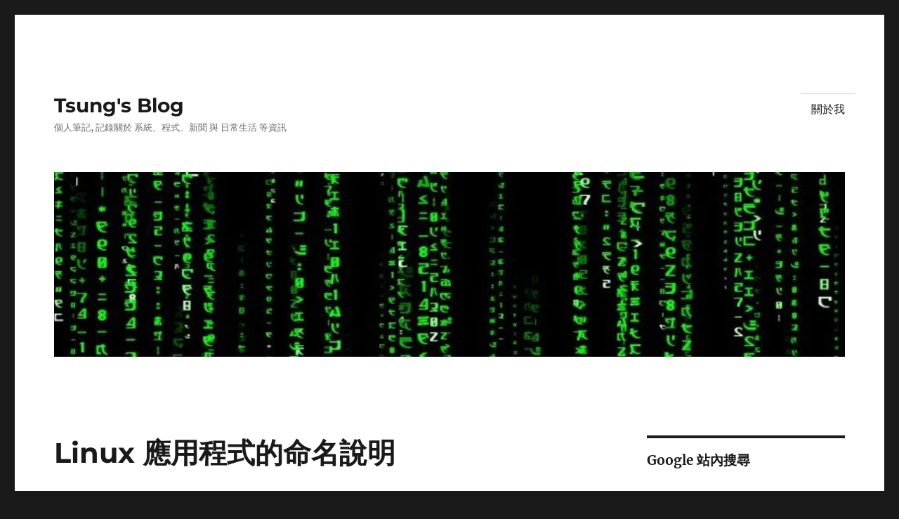

--- FILE ---
content_type: text/html; charset=UTF-8
request_url: https://blog.longwin.com.tw/2020/09/linux-application-why-name-reason-2020/
body_size: 21154
content:
<!DOCTYPE html>
<html lang="zh-TW" class="no-js">
<head>
	<meta charset="UTF-8">
	<meta name="viewport" content="width=device-width, initial-scale=1.0">
	<link rel="profile" href="https://gmpg.org/xfn/11">
		<link rel="pingback" href="https://blog.longwin.com.tw/xmlrpc.php">
		<script>
(function(html){html.className = html.className.replace(/\bno-js\b/,'js')})(document.documentElement);
//# sourceURL=twentysixteen_javascript_detection
</script>
<meta name='robots' content='index, follow, max-image-preview:large, max-snippet:-1, max-video-preview:-1' />
<!-- Jetpack Site Verification Tags -->
<meta name="google-site-verification" content="N5lZr_5xcfp4qgG0qQrr-JLhq4C5d73pM4anmWDOLBQ" />
<meta name="p:domain_verify" content="6430cc7475dd0db49c299212ec727f4a" />

	<!-- This site is optimized with the Yoast SEO plugin v26.8 - https://yoast.com/product/yoast-seo-wordpress/ -->
	<title>Linux 應用程式的命名說明 - Tsung&#039;s Blog</title>
	<link rel="canonical" href="https://blog.longwin.com.tw/2020/09/linux-application-why-name-reason-2020/" />
	<meta property="og:locale" content="zh_TW" />
	<meta property="og:type" content="article" />
	<meta property="og:title" content="Linux 應用程式的命名說明 - Tsung&#039;s Blog" />
	<meta property="og:description" content="Linux 應用程式的名稱是怎麼命名的呢？ Linux 應用程式的命名說明 像 2ping 是 a 2-way &hellip; 閱讀全文〈Linux 應用程式的命名說明〉" />
	<meta property="og:url" content="https://blog.longwin.com.tw/2020/09/linux-application-why-name-reason-2020/" />
	<meta property="og:site_name" content="Tsung&#039;s Blog" />
	<meta property="article:publisher" content="https://www.facebook.com/tsunghaolee" />
	<meta property="article:author" content="https://www.facebook.com/tsunghaolee" />
	<meta property="article:published_time" content="2020-09-22T00:20:00+00:00" />
	<meta name="author" content="Tsung" />
	<meta name="twitter:card" content="summary_large_image" />
	<meta name="twitter:creator" content="@https://twitter.com/tsung" />
	<meta name="twitter:site" content="@tsung" />
	<meta name="twitter:label1" content="作者:" />
	<meta name="twitter:data1" content="Tsung" />
	<script type="application/ld+json" class="yoast-schema-graph">{"@context":"https://schema.org","@graph":[{"@type":"Article","@id":"https://blog.longwin.com.tw/2020/09/linux-application-why-name-reason-2020/#article","isPartOf":{"@id":"https://blog.longwin.com.tw/2020/09/linux-application-why-name-reason-2020/"},"author":{"name":"Tsung","@id":"https://blog.longwin.com.tw/#/schema/person/87a63fc3f1d3bea864f37455599c0d87"},"headline":"Linux 應用程式的命名說明","datePublished":"2020-09-22T00:20:00+00:00","mainEntityOfPage":{"@id":"https://blog.longwin.com.tw/2020/09/linux-application-why-name-reason-2020/"},"wordCount":15,"commentCount":0,"publisher":{"@id":"https://blog.longwin.com.tw/#/schema/person/87a63fc3f1d3bea864f37455599c0d87"},"keywords":["linux","name","reason","why"],"articleSection":["My_Note-Unix"],"inLanguage":"zh-TW","potentialAction":[{"@type":"CommentAction","name":"Comment","target":["https://blog.longwin.com.tw/2020/09/linux-application-why-name-reason-2020/#respond"]}]},{"@type":"WebPage","@id":"https://blog.longwin.com.tw/2020/09/linux-application-why-name-reason-2020/","url":"https://blog.longwin.com.tw/2020/09/linux-application-why-name-reason-2020/","name":"Linux 應用程式的命名說明 - Tsung&#039;s Blog","isPartOf":{"@id":"https://blog.longwin.com.tw/#website"},"datePublished":"2020-09-22T00:20:00+00:00","breadcrumb":{"@id":"https://blog.longwin.com.tw/2020/09/linux-application-why-name-reason-2020/#breadcrumb"},"inLanguage":"zh-TW","potentialAction":[{"@type":"ReadAction","target":["https://blog.longwin.com.tw/2020/09/linux-application-why-name-reason-2020/"]}]},{"@type":"BreadcrumbList","@id":"https://blog.longwin.com.tw/2020/09/linux-application-why-name-reason-2020/#breadcrumb","itemListElement":[{"@type":"ListItem","position":1,"name":"首頁","item":"https://blog.longwin.com.tw/"},{"@type":"ListItem","position":2,"name":"Linux 應用程式的命名說明"}]},{"@type":"WebSite","@id":"https://blog.longwin.com.tw/#website","url":"https://blog.longwin.com.tw/","name":"Tsung's Blog","description":"個人筆記, 記錄關於 系統、程式、新聞 與 日常生活 等資訊","publisher":{"@id":"https://blog.longwin.com.tw/#/schema/person/87a63fc3f1d3bea864f37455599c0d87"},"potentialAction":[{"@type":"SearchAction","target":{"@type":"EntryPoint","urlTemplate":"https://blog.longwin.com.tw/?s={search_term_string}"},"query-input":{"@type":"PropertyValueSpecification","valueRequired":true,"valueName":"search_term_string"}}],"inLanguage":"zh-TW"},{"@type":["Person","Organization"],"@id":"https://blog.longwin.com.tw/#/schema/person/87a63fc3f1d3bea864f37455599c0d87","name":"Tsung","image":{"@type":"ImageObject","inLanguage":"zh-TW","@id":"https://blog.longwin.com.tw/#/schema/person/image/","url":"https://secure.gravatar.com/avatar/518f6f6a24d5605e3359cb393adf5192283414a41fc251c0b3328a2c9d316d6e?s=96&d=mm&r=g","contentUrl":"https://secure.gravatar.com/avatar/518f6f6a24d5605e3359cb393adf5192283414a41fc251c0b3328a2c9d316d6e?s=96&d=mm&r=g","caption":"Tsung"},"logo":{"@id":"https://blog.longwin.com.tw/#/schema/person/image/"},"description":"對新奇的事物都很有興趣, 喜歡簡單的東西, 過簡單的生活.","sameAs":["https://blog.longwin.com.tw/","https://www.facebook.com/tsunghaolee","https://www.linkedin.com/in/tsunghao/","https://x.com/https://twitter.com/tsung","https://www.youtube.com/@TsungHaoLee"],"url":"https://blog.longwin.com.tw/author/jon/"}]}</script>
	<!-- / Yoast SEO plugin. -->


<link rel="manifest" href="/pwa-manifest.json">
<link rel="apple-touch-icon" sizes="512x512" href="https://blog.longwin.com.tw/wp-content/plugins/pwa-for-wp/images/logo-512x512.png">
<link rel="apple-touch-icon-precomposed" sizes="192x192" href="https://blog.longwin.com.tw/wp-content/plugins/pwa-for-wp/images/logo.png">
<link rel="amphtml" href="https://blog.longwin.com.tw/2020/09/linux-application-why-name-reason-2020/amp/" /><meta name="generator" content="AMP for WP 1.1.11"/><link rel='dns-prefetch' href='//secure.gravatar.com' />
<link rel='dns-prefetch' href='//www.googletagmanager.com' />
<link rel='dns-prefetch' href='//stats.wp.com' />
<link rel='dns-prefetch' href='//v0.wordpress.com' />
<link rel='dns-prefetch' href='//jetpack.wordpress.com' />
<link rel='dns-prefetch' href='//s0.wp.com' />
<link rel='dns-prefetch' href='//public-api.wordpress.com' />
<link rel='dns-prefetch' href='//0.gravatar.com' />
<link rel='dns-prefetch' href='//1.gravatar.com' />
<link rel='dns-prefetch' href='//2.gravatar.com' />
<link rel='preconnect' href='//i0.wp.com' />
<link rel='preconnect' href='//c0.wp.com' />
<link rel="alternate" type="application/rss+xml" title="訂閱《Tsung&#039;s Blog》&raquo; 資訊提供" href="https://blog.longwin.com.tw/feed/" />
<link rel="alternate" type="application/rss+xml" title="訂閱《Tsung&#039;s Blog》&raquo; 留言的資訊提供" href="https://blog.longwin.com.tw/comments/feed/" />
<link rel="alternate" type="application/rss+xml" title="訂閱《Tsung&#039;s Blog 》&raquo;〈Linux 應用程式的命名說明〉留言的資訊提供" href="https://blog.longwin.com.tw/2020/09/linux-application-why-name-reason-2020/feed/" />
<link rel="alternate" title="oEmbed (JSON)" type="application/json+oembed" href="https://blog.longwin.com.tw/wp-json/oembed/1.0/embed?url=https%3A%2F%2Fblog.longwin.com.tw%2F2020%2F09%2Flinux-application-why-name-reason-2020%2F" />
<link rel="alternate" title="oEmbed (XML)" type="text/xml+oembed" href="https://blog.longwin.com.tw/wp-json/oembed/1.0/embed?url=https%3A%2F%2Fblog.longwin.com.tw%2F2020%2F09%2Flinux-application-why-name-reason-2020%2F&#038;format=xml" />
<style id='wp-img-auto-sizes-contain-inline-css'>
img:is([sizes=auto i],[sizes^="auto," i]){contain-intrinsic-size:3000px 1500px}
/*# sourceURL=wp-img-auto-sizes-contain-inline-css */
</style>
<link rel='stylesheet' id='twentysixteen-jetpack-css' href='https://c0.wp.com/p/jetpack/15.4/modules/theme-tools/compat/twentysixteen.css' media='all' />
<link rel='stylesheet' id='jetpack_related-posts-css' href='https://c0.wp.com/p/jetpack/15.4/modules/related-posts/related-posts.css' media='all' />
<style id='wp-emoji-styles-inline-css'>

	img.wp-smiley, img.emoji {
		display: inline !important;
		border: none !important;
		box-shadow: none !important;
		height: 1em !important;
		width: 1em !important;
		margin: 0 0.07em !important;
		vertical-align: -0.1em !important;
		background: none !important;
		padding: 0 !important;
	}
/*# sourceURL=wp-emoji-styles-inline-css */
</style>
<style id='wp-block-library-inline-css'>
:root{--wp-block-synced-color:#7a00df;--wp-block-synced-color--rgb:122,0,223;--wp-bound-block-color:var(--wp-block-synced-color);--wp-editor-canvas-background:#ddd;--wp-admin-theme-color:#007cba;--wp-admin-theme-color--rgb:0,124,186;--wp-admin-theme-color-darker-10:#006ba1;--wp-admin-theme-color-darker-10--rgb:0,107,160.5;--wp-admin-theme-color-darker-20:#005a87;--wp-admin-theme-color-darker-20--rgb:0,90,135;--wp-admin-border-width-focus:2px}@media (min-resolution:192dpi){:root{--wp-admin-border-width-focus:1.5px}}.wp-element-button{cursor:pointer}:root .has-very-light-gray-background-color{background-color:#eee}:root .has-very-dark-gray-background-color{background-color:#313131}:root .has-very-light-gray-color{color:#eee}:root .has-very-dark-gray-color{color:#313131}:root .has-vivid-green-cyan-to-vivid-cyan-blue-gradient-background{background:linear-gradient(135deg,#00d084,#0693e3)}:root .has-purple-crush-gradient-background{background:linear-gradient(135deg,#34e2e4,#4721fb 50%,#ab1dfe)}:root .has-hazy-dawn-gradient-background{background:linear-gradient(135deg,#faaca8,#dad0ec)}:root .has-subdued-olive-gradient-background{background:linear-gradient(135deg,#fafae1,#67a671)}:root .has-atomic-cream-gradient-background{background:linear-gradient(135deg,#fdd79a,#004a59)}:root .has-nightshade-gradient-background{background:linear-gradient(135deg,#330968,#31cdcf)}:root .has-midnight-gradient-background{background:linear-gradient(135deg,#020381,#2874fc)}:root{--wp--preset--font-size--normal:16px;--wp--preset--font-size--huge:42px}.has-regular-font-size{font-size:1em}.has-larger-font-size{font-size:2.625em}.has-normal-font-size{font-size:var(--wp--preset--font-size--normal)}.has-huge-font-size{font-size:var(--wp--preset--font-size--huge)}.has-text-align-center{text-align:center}.has-text-align-left{text-align:left}.has-text-align-right{text-align:right}.has-fit-text{white-space:nowrap!important}#end-resizable-editor-section{display:none}.aligncenter{clear:both}.items-justified-left{justify-content:flex-start}.items-justified-center{justify-content:center}.items-justified-right{justify-content:flex-end}.items-justified-space-between{justify-content:space-between}.screen-reader-text{border:0;clip-path:inset(50%);height:1px;margin:-1px;overflow:hidden;padding:0;position:absolute;width:1px;word-wrap:normal!important}.screen-reader-text:focus{background-color:#ddd;clip-path:none;color:#444;display:block;font-size:1em;height:auto;left:5px;line-height:normal;padding:15px 23px 14px;text-decoration:none;top:5px;width:auto;z-index:100000}html :where(.has-border-color){border-style:solid}html :where([style*=border-top-color]){border-top-style:solid}html :where([style*=border-right-color]){border-right-style:solid}html :where([style*=border-bottom-color]){border-bottom-style:solid}html :where([style*=border-left-color]){border-left-style:solid}html :where([style*=border-width]){border-style:solid}html :where([style*=border-top-width]){border-top-style:solid}html :where([style*=border-right-width]){border-right-style:solid}html :where([style*=border-bottom-width]){border-bottom-style:solid}html :where([style*=border-left-width]){border-left-style:solid}html :where(img[class*=wp-image-]){height:auto;max-width:100%}:where(figure){margin:0 0 1em}html :where(.is-position-sticky){--wp-admin--admin-bar--position-offset:var(--wp-admin--admin-bar--height,0px)}@media screen and (max-width:600px){html :where(.is-position-sticky){--wp-admin--admin-bar--position-offset:0px}}

/*# sourceURL=wp-block-library-inline-css */
</style><style id='wp-block-categories-inline-css'>
.wp-block-categories{box-sizing:border-box}.wp-block-categories.alignleft{margin-right:2em}.wp-block-categories.alignright{margin-left:2em}.wp-block-categories.wp-block-categories-dropdown.aligncenter{text-align:center}.wp-block-categories .wp-block-categories__label{display:block;width:100%}
/*# sourceURL=https://c0.wp.com/c/6.9/wp-includes/blocks/categories/style.min.css */
</style>
<style id='wp-block-heading-inline-css'>
h1:where(.wp-block-heading).has-background,h2:where(.wp-block-heading).has-background,h3:where(.wp-block-heading).has-background,h4:where(.wp-block-heading).has-background,h5:where(.wp-block-heading).has-background,h6:where(.wp-block-heading).has-background{padding:1.25em 2.375em}h1.has-text-align-left[style*=writing-mode]:where([style*=vertical-lr]),h1.has-text-align-right[style*=writing-mode]:where([style*=vertical-rl]),h2.has-text-align-left[style*=writing-mode]:where([style*=vertical-lr]),h2.has-text-align-right[style*=writing-mode]:where([style*=vertical-rl]),h3.has-text-align-left[style*=writing-mode]:where([style*=vertical-lr]),h3.has-text-align-right[style*=writing-mode]:where([style*=vertical-rl]),h4.has-text-align-left[style*=writing-mode]:where([style*=vertical-lr]),h4.has-text-align-right[style*=writing-mode]:where([style*=vertical-rl]),h5.has-text-align-left[style*=writing-mode]:where([style*=vertical-lr]),h5.has-text-align-right[style*=writing-mode]:where([style*=vertical-rl]),h6.has-text-align-left[style*=writing-mode]:where([style*=vertical-lr]),h6.has-text-align-right[style*=writing-mode]:where([style*=vertical-rl]){rotate:180deg}
/*# sourceURL=https://c0.wp.com/c/6.9/wp-includes/blocks/heading/style.min.css */
</style>
<style id='wp-block-latest-comments-inline-css'>
ol.wp-block-latest-comments{box-sizing:border-box;margin-left:0}:where(.wp-block-latest-comments:not([style*=line-height] .wp-block-latest-comments__comment)){line-height:1.1}:where(.wp-block-latest-comments:not([style*=line-height] .wp-block-latest-comments__comment-excerpt p)){line-height:1.8}.has-dates :where(.wp-block-latest-comments:not([style*=line-height])),.has-excerpts :where(.wp-block-latest-comments:not([style*=line-height])){line-height:1.5}.wp-block-latest-comments .wp-block-latest-comments{padding-left:0}.wp-block-latest-comments__comment{list-style:none;margin-bottom:1em}.has-avatars .wp-block-latest-comments__comment{list-style:none;min-height:2.25em}.has-avatars .wp-block-latest-comments__comment .wp-block-latest-comments__comment-excerpt,.has-avatars .wp-block-latest-comments__comment .wp-block-latest-comments__comment-meta{margin-left:3.25em}.wp-block-latest-comments__comment-excerpt p{font-size:.875em;margin:.36em 0 1.4em}.wp-block-latest-comments__comment-date{display:block;font-size:.75em}.wp-block-latest-comments .avatar,.wp-block-latest-comments__comment-avatar{border-radius:1.5em;display:block;float:left;height:2.5em;margin-right:.75em;width:2.5em}.wp-block-latest-comments[class*=-font-size] a,.wp-block-latest-comments[style*=font-size] a{font-size:inherit}
/*# sourceURL=https://c0.wp.com/c/6.9/wp-includes/blocks/latest-comments/style.min.css */
</style>
<style id='global-styles-inline-css'>
:root{--wp--preset--aspect-ratio--square: 1;--wp--preset--aspect-ratio--4-3: 4/3;--wp--preset--aspect-ratio--3-4: 3/4;--wp--preset--aspect-ratio--3-2: 3/2;--wp--preset--aspect-ratio--2-3: 2/3;--wp--preset--aspect-ratio--16-9: 16/9;--wp--preset--aspect-ratio--9-16: 9/16;--wp--preset--color--black: #000000;--wp--preset--color--cyan-bluish-gray: #abb8c3;--wp--preset--color--white: #fff;--wp--preset--color--pale-pink: #f78da7;--wp--preset--color--vivid-red: #cf2e2e;--wp--preset--color--luminous-vivid-orange: #ff6900;--wp--preset--color--luminous-vivid-amber: #fcb900;--wp--preset--color--light-green-cyan: #7bdcb5;--wp--preset--color--vivid-green-cyan: #00d084;--wp--preset--color--pale-cyan-blue: #8ed1fc;--wp--preset--color--vivid-cyan-blue: #0693e3;--wp--preset--color--vivid-purple: #9b51e0;--wp--preset--color--dark-gray: #1a1a1a;--wp--preset--color--medium-gray: #686868;--wp--preset--color--light-gray: #e5e5e5;--wp--preset--color--blue-gray: #4d545c;--wp--preset--color--bright-blue: #007acc;--wp--preset--color--light-blue: #9adffd;--wp--preset--color--dark-brown: #402b30;--wp--preset--color--medium-brown: #774e24;--wp--preset--color--dark-red: #640c1f;--wp--preset--color--bright-red: #ff675f;--wp--preset--color--yellow: #ffef8e;--wp--preset--gradient--vivid-cyan-blue-to-vivid-purple: linear-gradient(135deg,rgb(6,147,227) 0%,rgb(155,81,224) 100%);--wp--preset--gradient--light-green-cyan-to-vivid-green-cyan: linear-gradient(135deg,rgb(122,220,180) 0%,rgb(0,208,130) 100%);--wp--preset--gradient--luminous-vivid-amber-to-luminous-vivid-orange: linear-gradient(135deg,rgb(252,185,0) 0%,rgb(255,105,0) 100%);--wp--preset--gradient--luminous-vivid-orange-to-vivid-red: linear-gradient(135deg,rgb(255,105,0) 0%,rgb(207,46,46) 100%);--wp--preset--gradient--very-light-gray-to-cyan-bluish-gray: linear-gradient(135deg,rgb(238,238,238) 0%,rgb(169,184,195) 100%);--wp--preset--gradient--cool-to-warm-spectrum: linear-gradient(135deg,rgb(74,234,220) 0%,rgb(151,120,209) 20%,rgb(207,42,186) 40%,rgb(238,44,130) 60%,rgb(251,105,98) 80%,rgb(254,248,76) 100%);--wp--preset--gradient--blush-light-purple: linear-gradient(135deg,rgb(255,206,236) 0%,rgb(152,150,240) 100%);--wp--preset--gradient--blush-bordeaux: linear-gradient(135deg,rgb(254,205,165) 0%,rgb(254,45,45) 50%,rgb(107,0,62) 100%);--wp--preset--gradient--luminous-dusk: linear-gradient(135deg,rgb(255,203,112) 0%,rgb(199,81,192) 50%,rgb(65,88,208) 100%);--wp--preset--gradient--pale-ocean: linear-gradient(135deg,rgb(255,245,203) 0%,rgb(182,227,212) 50%,rgb(51,167,181) 100%);--wp--preset--gradient--electric-grass: linear-gradient(135deg,rgb(202,248,128) 0%,rgb(113,206,126) 100%);--wp--preset--gradient--midnight: linear-gradient(135deg,rgb(2,3,129) 0%,rgb(40,116,252) 100%);--wp--preset--font-size--small: 13px;--wp--preset--font-size--medium: 20px;--wp--preset--font-size--large: 36px;--wp--preset--font-size--x-large: 42px;--wp--preset--spacing--20: 0.44rem;--wp--preset--spacing--30: 0.67rem;--wp--preset--spacing--40: 1rem;--wp--preset--spacing--50: 1.5rem;--wp--preset--spacing--60: 2.25rem;--wp--preset--spacing--70: 3.38rem;--wp--preset--spacing--80: 5.06rem;--wp--preset--shadow--natural: 6px 6px 9px rgba(0, 0, 0, 0.2);--wp--preset--shadow--deep: 12px 12px 50px rgba(0, 0, 0, 0.4);--wp--preset--shadow--sharp: 6px 6px 0px rgba(0, 0, 0, 0.2);--wp--preset--shadow--outlined: 6px 6px 0px -3px rgb(255, 255, 255), 6px 6px rgb(0, 0, 0);--wp--preset--shadow--crisp: 6px 6px 0px rgb(0, 0, 0);}:where(.is-layout-flex){gap: 0.5em;}:where(.is-layout-grid){gap: 0.5em;}body .is-layout-flex{display: flex;}.is-layout-flex{flex-wrap: wrap;align-items: center;}.is-layout-flex > :is(*, div){margin: 0;}body .is-layout-grid{display: grid;}.is-layout-grid > :is(*, div){margin: 0;}:where(.wp-block-columns.is-layout-flex){gap: 2em;}:where(.wp-block-columns.is-layout-grid){gap: 2em;}:where(.wp-block-post-template.is-layout-flex){gap: 1.25em;}:where(.wp-block-post-template.is-layout-grid){gap: 1.25em;}.has-black-color{color: var(--wp--preset--color--black) !important;}.has-cyan-bluish-gray-color{color: var(--wp--preset--color--cyan-bluish-gray) !important;}.has-white-color{color: var(--wp--preset--color--white) !important;}.has-pale-pink-color{color: var(--wp--preset--color--pale-pink) !important;}.has-vivid-red-color{color: var(--wp--preset--color--vivid-red) !important;}.has-luminous-vivid-orange-color{color: var(--wp--preset--color--luminous-vivid-orange) !important;}.has-luminous-vivid-amber-color{color: var(--wp--preset--color--luminous-vivid-amber) !important;}.has-light-green-cyan-color{color: var(--wp--preset--color--light-green-cyan) !important;}.has-vivid-green-cyan-color{color: var(--wp--preset--color--vivid-green-cyan) !important;}.has-pale-cyan-blue-color{color: var(--wp--preset--color--pale-cyan-blue) !important;}.has-vivid-cyan-blue-color{color: var(--wp--preset--color--vivid-cyan-blue) !important;}.has-vivid-purple-color{color: var(--wp--preset--color--vivid-purple) !important;}.has-black-background-color{background-color: var(--wp--preset--color--black) !important;}.has-cyan-bluish-gray-background-color{background-color: var(--wp--preset--color--cyan-bluish-gray) !important;}.has-white-background-color{background-color: var(--wp--preset--color--white) !important;}.has-pale-pink-background-color{background-color: var(--wp--preset--color--pale-pink) !important;}.has-vivid-red-background-color{background-color: var(--wp--preset--color--vivid-red) !important;}.has-luminous-vivid-orange-background-color{background-color: var(--wp--preset--color--luminous-vivid-orange) !important;}.has-luminous-vivid-amber-background-color{background-color: var(--wp--preset--color--luminous-vivid-amber) !important;}.has-light-green-cyan-background-color{background-color: var(--wp--preset--color--light-green-cyan) !important;}.has-vivid-green-cyan-background-color{background-color: var(--wp--preset--color--vivid-green-cyan) !important;}.has-pale-cyan-blue-background-color{background-color: var(--wp--preset--color--pale-cyan-blue) !important;}.has-vivid-cyan-blue-background-color{background-color: var(--wp--preset--color--vivid-cyan-blue) !important;}.has-vivid-purple-background-color{background-color: var(--wp--preset--color--vivid-purple) !important;}.has-black-border-color{border-color: var(--wp--preset--color--black) !important;}.has-cyan-bluish-gray-border-color{border-color: var(--wp--preset--color--cyan-bluish-gray) !important;}.has-white-border-color{border-color: var(--wp--preset--color--white) !important;}.has-pale-pink-border-color{border-color: var(--wp--preset--color--pale-pink) !important;}.has-vivid-red-border-color{border-color: var(--wp--preset--color--vivid-red) !important;}.has-luminous-vivid-orange-border-color{border-color: var(--wp--preset--color--luminous-vivid-orange) !important;}.has-luminous-vivid-amber-border-color{border-color: var(--wp--preset--color--luminous-vivid-amber) !important;}.has-light-green-cyan-border-color{border-color: var(--wp--preset--color--light-green-cyan) !important;}.has-vivid-green-cyan-border-color{border-color: var(--wp--preset--color--vivid-green-cyan) !important;}.has-pale-cyan-blue-border-color{border-color: var(--wp--preset--color--pale-cyan-blue) !important;}.has-vivid-cyan-blue-border-color{border-color: var(--wp--preset--color--vivid-cyan-blue) !important;}.has-vivid-purple-border-color{border-color: var(--wp--preset--color--vivid-purple) !important;}.has-vivid-cyan-blue-to-vivid-purple-gradient-background{background: var(--wp--preset--gradient--vivid-cyan-blue-to-vivid-purple) !important;}.has-light-green-cyan-to-vivid-green-cyan-gradient-background{background: var(--wp--preset--gradient--light-green-cyan-to-vivid-green-cyan) !important;}.has-luminous-vivid-amber-to-luminous-vivid-orange-gradient-background{background: var(--wp--preset--gradient--luminous-vivid-amber-to-luminous-vivid-orange) !important;}.has-luminous-vivid-orange-to-vivid-red-gradient-background{background: var(--wp--preset--gradient--luminous-vivid-orange-to-vivid-red) !important;}.has-very-light-gray-to-cyan-bluish-gray-gradient-background{background: var(--wp--preset--gradient--very-light-gray-to-cyan-bluish-gray) !important;}.has-cool-to-warm-spectrum-gradient-background{background: var(--wp--preset--gradient--cool-to-warm-spectrum) !important;}.has-blush-light-purple-gradient-background{background: var(--wp--preset--gradient--blush-light-purple) !important;}.has-blush-bordeaux-gradient-background{background: var(--wp--preset--gradient--blush-bordeaux) !important;}.has-luminous-dusk-gradient-background{background: var(--wp--preset--gradient--luminous-dusk) !important;}.has-pale-ocean-gradient-background{background: var(--wp--preset--gradient--pale-ocean) !important;}.has-electric-grass-gradient-background{background: var(--wp--preset--gradient--electric-grass) !important;}.has-midnight-gradient-background{background: var(--wp--preset--gradient--midnight) !important;}.has-small-font-size{font-size: var(--wp--preset--font-size--small) !important;}.has-medium-font-size{font-size: var(--wp--preset--font-size--medium) !important;}.has-large-font-size{font-size: var(--wp--preset--font-size--large) !important;}.has-x-large-font-size{font-size: var(--wp--preset--font-size--x-large) !important;}
/*# sourceURL=global-styles-inline-css */
</style>

<style id='classic-theme-styles-inline-css'>
/*! This file is auto-generated */
.wp-block-button__link{color:#fff;background-color:#32373c;border-radius:9999px;box-shadow:none;text-decoration:none;padding:calc(.667em + 2px) calc(1.333em + 2px);font-size:1.125em}.wp-block-file__button{background:#32373c;color:#fff;text-decoration:none}
/*# sourceURL=/wp-includes/css/classic-themes.min.css */
</style>
<link rel='stylesheet' id='twentysixteen-fonts-css' href='https://blog.longwin.com.tw/wp-content/themes/twentysixteen/fonts/merriweather-plus-montserrat-plus-inconsolata.css?ver=20230328' media='all' />
<link rel='stylesheet' id='genericons-css' href='https://c0.wp.com/p/jetpack/15.4/_inc/genericons/genericons/genericons.css' media='all' />
<link rel='stylesheet' id='twentysixteen-style-css' href='https://blog.longwin.com.tw/wp-content/themes/twentysixteen/style.css?ver=20251202' media='all' />
<link rel='stylesheet' id='twentysixteen-block-style-css' href='https://blog.longwin.com.tw/wp-content/themes/twentysixteen/css/blocks.css?ver=20240817' media='all' />
<style id='jetpack_facebook_likebox-inline-css'>
.widget_facebook_likebox {
	overflow: hidden;
}

/*# sourceURL=https://blog.longwin.com.tw/wp-content/plugins/jetpack/modules/widgets/facebook-likebox/style.css */
</style>
<link rel='stylesheet' id='jetpack-subscriptions-css' href='https://c0.wp.com/p/jetpack/15.4/_inc/build/subscriptions/subscriptions.min.css' media='all' />
<link rel='stylesheet' id='pwaforwp-style-css' href='https://blog.longwin.com.tw/wp-content/plugins/pwa-for-wp/assets/css/pwaforwp-main.min.css?ver=1.7.83' media='all' />
<link rel='stylesheet' id='sharedaddy-css' href='https://c0.wp.com/p/jetpack/15.4/modules/sharedaddy/sharing.css' media='all' />
<link rel='stylesheet' id='social-logos-css' href='https://c0.wp.com/p/jetpack/15.4/_inc/social-logos/social-logos.min.css' media='all' />
<script src="https://c0.wp.com/c/6.9/wp-includes/js/jquery/jquery.min.js" id="jquery-core-js"></script>
<script src="https://c0.wp.com/c/6.9/wp-includes/js/jquery/jquery-migrate.min.js" id="jquery-migrate-js"></script>
<script id="jquery-js-after">
jQuery(document).ready(function() {
	jQuery(".7e37294fa0b3a3c9df8d0bf79f67f9db").click(function() {
		jQuery.post(
			"https://blog.longwin.com.tw/wp-admin/admin-ajax.php", {
				"action": "quick_adsense_onpost_ad_click",
				"quick_adsense_onpost_ad_index": jQuery(this).attr("data-index"),
				"quick_adsense_nonce": "eee5761622",
			}, function(response) { }
		);
	});
});

//# sourceURL=jquery-js-after
</script>
<script src="https://blog.longwin.com.tw/wp-content/plugins/jquery-syntax/jquery-syntax/jquery.syntax.min.js?ver=6.9" id="jquery.syntax-js"></script>
<script id="jetpack_related-posts-js-extra">
var related_posts_js_options = {"post_heading":"h4"};
//# sourceURL=jetpack_related-posts-js-extra
</script>
<script src="https://c0.wp.com/p/jetpack/15.4/_inc/build/related-posts/related-posts.min.js" id="jetpack_related-posts-js"></script>
<script src="https://blog.longwin.com.tw/wp-content/plugins/jquery-image-lazy-loading/js/jquery.lazyload.min.js?ver=1.7.1" id="jquery_lazy_load-js"></script>
<script id="twentysixteen-script-js-extra">
var screenReaderText = {"expand":"\u5c55\u958b\u5b50\u9078\u55ae","collapse":"\u6536\u5408\u5b50\u9078\u55ae"};
//# sourceURL=twentysixteen-script-js-extra
</script>
<script src="https://blog.longwin.com.tw/wp-content/themes/twentysixteen/js/functions.js?ver=20230629" id="twentysixteen-script-js" defer data-wp-strategy="defer"></script>

<!-- Google tag (gtag.js) snippet added by Site Kit -->
<!-- Google Analytics snippet added by Site Kit -->
<script src="https://www.googletagmanager.com/gtag/js?id=G-7KKS52B30E" id="google_gtagjs-js" async></script>
<script id="google_gtagjs-js-after">
window.dataLayer = window.dataLayer || [];function gtag(){dataLayer.push(arguments);}
gtag("set","linker",{"domains":["blog.longwin.com.tw"]});
gtag("js", new Date());
gtag("set", "developer_id.dZTNiMT", true);
gtag("config", "G-7KKS52B30E");
//# sourceURL=google_gtagjs-js-after
</script>
<link rel="https://api.w.org/" href="https://blog.longwin.com.tw/wp-json/" /><link rel="alternate" title="JSON" type="application/json" href="https://blog.longwin.com.tw/wp-json/wp/v2/posts/12601" /><link rel="EditURI" type="application/rsd+xml" title="RSD" href="https://blog.longwin.com.tw/xmlrpc.php?rsd" />
<meta name="generator" content="WordPress 6.9" />
<link rel='shortlink' href='https://wp.me/p1s9D4-3hf' />
		<meta property="fb:pages" content="440164026047166" />
					<meta property="ia:markup_url" content="https://blog.longwin.com.tw/2020/09/linux-application-why-name-reason-2020/?ia_markup=1" />
			<meta name="generator" content="Site Kit by Google 1.170.0" /><style type='text/css'>
img.lazy { display: none; }
</style>
	<link rel="stylesheet" href="https://blog.longwin.com.tw/wp-content/plugins/jquery-syntax/wp-fixes.css" type="text/css" media="screen" />
	<script type="text/javascript">
		jQuery.noConflict(); jQuery(document).ready(function($) { $.syntax({root: 'https://blog.longwin.com.tw/wp-content/plugins/jquery-syntax/jquery-syntax/'}) });
	</script>
		<script type="text/javascript">
				(function(c,l,a,r,i,t,y){
					c[a]=c[a]||function(){(c[a].q=c[a].q||[]).push(arguments)};t=l.createElement(r);t.async=1;
					t.src="https://www.clarity.ms/tag/"+i+"?ref=wordpress";y=l.getElementsByTagName(r)[0];y.parentNode.insertBefore(t,y);
				})(window, document, "clarity", "script", "3y4lb1smka");
		</script>
		<!-- WP Favicon -->
<link rel="shortcut icon" href="https://blog.longwin.com.tw/favicon.ico" type="image/x-icon" />
<link rel="icon"          href="https://blog.longwin.com.tw/favicon.gif" type="image/gif"    />
<!-- /WP Favicon -->
	<style>img#wpstats{display:none}</style>
		<style data-context="foundation-flickity-css">/*! Flickity v2.0.2
http://flickity.metafizzy.co
---------------------------------------------- */.flickity-enabled{position:relative}.flickity-enabled:focus{outline:0}.flickity-viewport{overflow:hidden;position:relative;height:100%}.flickity-slider{position:absolute;width:100%;height:100%}.flickity-enabled.is-draggable{-webkit-tap-highlight-color:transparent;tap-highlight-color:transparent;-webkit-user-select:none;-moz-user-select:none;-ms-user-select:none;user-select:none}.flickity-enabled.is-draggable .flickity-viewport{cursor:move;cursor:-webkit-grab;cursor:grab}.flickity-enabled.is-draggable .flickity-viewport.is-pointer-down{cursor:-webkit-grabbing;cursor:grabbing}.flickity-prev-next-button{position:absolute;top:50%;width:44px;height:44px;border:none;border-radius:50%;background:#fff;background:hsla(0,0%,100%,.75);cursor:pointer;-webkit-transform:translateY(-50%);transform:translateY(-50%)}.flickity-prev-next-button:hover{background:#fff}.flickity-prev-next-button:focus{outline:0;box-shadow:0 0 0 5px #09f}.flickity-prev-next-button:active{opacity:.6}.flickity-prev-next-button.previous{left:10px}.flickity-prev-next-button.next{right:10px}.flickity-rtl .flickity-prev-next-button.previous{left:auto;right:10px}.flickity-rtl .flickity-prev-next-button.next{right:auto;left:10px}.flickity-prev-next-button:disabled{opacity:.3;cursor:auto}.flickity-prev-next-button svg{position:absolute;left:20%;top:20%;width:60%;height:60%}.flickity-prev-next-button .arrow{fill:#333}.flickity-page-dots{position:absolute;width:100%;bottom:-25px;padding:0;margin:0;list-style:none;text-align:center;line-height:1}.flickity-rtl .flickity-page-dots{direction:rtl}.flickity-page-dots .dot{display:inline-block;width:10px;height:10px;margin:0 8px;background:#333;border-radius:50%;opacity:.25;cursor:pointer}.flickity-page-dots .dot.is-selected{opacity:1}</style><style data-context="foundation-slideout-css">.slideout-menu{position:fixed;left:0;top:0;bottom:0;right:auto;z-index:0;width:256px;overflow-y:auto;-webkit-overflow-scrolling:touch;display:none}.slideout-menu.pushit-right{left:auto;right:0}.slideout-panel{position:relative;z-index:1;will-change:transform}.slideout-open,.slideout-open .slideout-panel,.slideout-open body{overflow:hidden}.slideout-open .slideout-menu{display:block}.pushit{display:none}</style><meta name="pwaforwp" content="wordpress-plugin"/>
        <meta name="theme-color" content="#D5E0EB">
        <meta name="apple-mobile-web-app-title" content="Tsung&#039;s Blog">
        <meta name="application-name" content="Tsung&#039;s Blog">
        <meta name="apple-mobile-web-app-capable" content="yes">
        <meta name="apple-mobile-web-app-status-bar-style" content="default">
        <meta name="mobile-web-app-capable" content="yes">
        <meta name="apple-touch-fullscreen" content="yes">
<link rel="apple-touch-icon" sizes="192x192" href="https://blog.longwin.com.tw/wp-content/plugins/pwa-for-wp/images/logo.png">
<link rel="apple-touch-icon" sizes="512x512" href="https://blog.longwin.com.tw/wp-content/plugins/pwa-for-wp/images/logo-512x512.png">
<style>.ios7.web-app-mode.has-fixed header{ background-color: rgba(3,122,221,.88);}</style><style id='jetpack-block-subscriptions-inline-css'>
.is-style-compact .is-not-subscriber .wp-block-button__link,.is-style-compact .is-not-subscriber .wp-block-jetpack-subscriptions__button{border-end-start-radius:0!important;border-start-start-radius:0!important;margin-inline-start:0!important}.is-style-compact .is-not-subscriber .components-text-control__input,.is-style-compact .is-not-subscriber p#subscribe-email input[type=email]{border-end-end-radius:0!important;border-start-end-radius:0!important}.is-style-compact:not(.wp-block-jetpack-subscriptions__use-newline) .components-text-control__input{border-inline-end-width:0!important}.wp-block-jetpack-subscriptions.wp-block-jetpack-subscriptions__supports-newline .wp-block-jetpack-subscriptions__form-container{display:flex;flex-direction:column}.wp-block-jetpack-subscriptions.wp-block-jetpack-subscriptions__supports-newline:not(.wp-block-jetpack-subscriptions__use-newline) .is-not-subscriber .wp-block-jetpack-subscriptions__form-elements{align-items:flex-start;display:flex}.wp-block-jetpack-subscriptions.wp-block-jetpack-subscriptions__supports-newline:not(.wp-block-jetpack-subscriptions__use-newline) p#subscribe-submit{display:flex;justify-content:center}.wp-block-jetpack-subscriptions.wp-block-jetpack-subscriptions__supports-newline .wp-block-jetpack-subscriptions__form .wp-block-jetpack-subscriptions__button,.wp-block-jetpack-subscriptions.wp-block-jetpack-subscriptions__supports-newline .wp-block-jetpack-subscriptions__form .wp-block-jetpack-subscriptions__textfield .components-text-control__input,.wp-block-jetpack-subscriptions.wp-block-jetpack-subscriptions__supports-newline .wp-block-jetpack-subscriptions__form button,.wp-block-jetpack-subscriptions.wp-block-jetpack-subscriptions__supports-newline .wp-block-jetpack-subscriptions__form input[type=email],.wp-block-jetpack-subscriptions.wp-block-jetpack-subscriptions__supports-newline form .wp-block-jetpack-subscriptions__button,.wp-block-jetpack-subscriptions.wp-block-jetpack-subscriptions__supports-newline form .wp-block-jetpack-subscriptions__textfield .components-text-control__input,.wp-block-jetpack-subscriptions.wp-block-jetpack-subscriptions__supports-newline form button,.wp-block-jetpack-subscriptions.wp-block-jetpack-subscriptions__supports-newline form input[type=email]{box-sizing:border-box;cursor:pointer;line-height:1.3;min-width:auto!important;white-space:nowrap!important}.wp-block-jetpack-subscriptions.wp-block-jetpack-subscriptions__supports-newline .wp-block-jetpack-subscriptions__form input[type=email]::placeholder,.wp-block-jetpack-subscriptions.wp-block-jetpack-subscriptions__supports-newline .wp-block-jetpack-subscriptions__form input[type=email]:disabled,.wp-block-jetpack-subscriptions.wp-block-jetpack-subscriptions__supports-newline form input[type=email]::placeholder,.wp-block-jetpack-subscriptions.wp-block-jetpack-subscriptions__supports-newline form input[type=email]:disabled{color:currentColor;opacity:.5}.wp-block-jetpack-subscriptions.wp-block-jetpack-subscriptions__supports-newline .wp-block-jetpack-subscriptions__form .wp-block-jetpack-subscriptions__button,.wp-block-jetpack-subscriptions.wp-block-jetpack-subscriptions__supports-newline .wp-block-jetpack-subscriptions__form button,.wp-block-jetpack-subscriptions.wp-block-jetpack-subscriptions__supports-newline form .wp-block-jetpack-subscriptions__button,.wp-block-jetpack-subscriptions.wp-block-jetpack-subscriptions__supports-newline form button{border-color:#0000;border-style:solid}.wp-block-jetpack-subscriptions.wp-block-jetpack-subscriptions__supports-newline .wp-block-jetpack-subscriptions__form .wp-block-jetpack-subscriptions__textfield,.wp-block-jetpack-subscriptions.wp-block-jetpack-subscriptions__supports-newline .wp-block-jetpack-subscriptions__form p#subscribe-email,.wp-block-jetpack-subscriptions.wp-block-jetpack-subscriptions__supports-newline form .wp-block-jetpack-subscriptions__textfield,.wp-block-jetpack-subscriptions.wp-block-jetpack-subscriptions__supports-newline form p#subscribe-email{background:#0000;flex-grow:1}.wp-block-jetpack-subscriptions.wp-block-jetpack-subscriptions__supports-newline .wp-block-jetpack-subscriptions__form .wp-block-jetpack-subscriptions__textfield .components-base-control__field,.wp-block-jetpack-subscriptions.wp-block-jetpack-subscriptions__supports-newline .wp-block-jetpack-subscriptions__form .wp-block-jetpack-subscriptions__textfield .components-text-control__input,.wp-block-jetpack-subscriptions.wp-block-jetpack-subscriptions__supports-newline .wp-block-jetpack-subscriptions__form .wp-block-jetpack-subscriptions__textfield input[type=email],.wp-block-jetpack-subscriptions.wp-block-jetpack-subscriptions__supports-newline .wp-block-jetpack-subscriptions__form p#subscribe-email .components-base-control__field,.wp-block-jetpack-subscriptions.wp-block-jetpack-subscriptions__supports-newline .wp-block-jetpack-subscriptions__form p#subscribe-email .components-text-control__input,.wp-block-jetpack-subscriptions.wp-block-jetpack-subscriptions__supports-newline .wp-block-jetpack-subscriptions__form p#subscribe-email input[type=email],.wp-block-jetpack-subscriptions.wp-block-jetpack-subscriptions__supports-newline form .wp-block-jetpack-subscriptions__textfield .components-base-control__field,.wp-block-jetpack-subscriptions.wp-block-jetpack-subscriptions__supports-newline form .wp-block-jetpack-subscriptions__textfield .components-text-control__input,.wp-block-jetpack-subscriptions.wp-block-jetpack-subscriptions__supports-newline form .wp-block-jetpack-subscriptions__textfield input[type=email],.wp-block-jetpack-subscriptions.wp-block-jetpack-subscriptions__supports-newline form p#subscribe-email .components-base-control__field,.wp-block-jetpack-subscriptions.wp-block-jetpack-subscriptions__supports-newline form p#subscribe-email .components-text-control__input,.wp-block-jetpack-subscriptions.wp-block-jetpack-subscriptions__supports-newline form p#subscribe-email input[type=email]{height:auto;margin:0;width:100%}.wp-block-jetpack-subscriptions.wp-block-jetpack-subscriptions__supports-newline .wp-block-jetpack-subscriptions__form p#subscribe-email,.wp-block-jetpack-subscriptions.wp-block-jetpack-subscriptions__supports-newline .wp-block-jetpack-subscriptions__form p#subscribe-submit,.wp-block-jetpack-subscriptions.wp-block-jetpack-subscriptions__supports-newline form p#subscribe-email,.wp-block-jetpack-subscriptions.wp-block-jetpack-subscriptions__supports-newline form p#subscribe-submit{line-height:0;margin:0;padding:0}.wp-block-jetpack-subscriptions.wp-block-jetpack-subscriptions__supports-newline.wp-block-jetpack-subscriptions__show-subs .wp-block-jetpack-subscriptions__subscount{font-size:16px;margin:8px 0;text-align:end}.wp-block-jetpack-subscriptions.wp-block-jetpack-subscriptions__supports-newline.wp-block-jetpack-subscriptions__use-newline .wp-block-jetpack-subscriptions__form-elements{display:block}.wp-block-jetpack-subscriptions.wp-block-jetpack-subscriptions__supports-newline.wp-block-jetpack-subscriptions__use-newline .wp-block-jetpack-subscriptions__button,.wp-block-jetpack-subscriptions.wp-block-jetpack-subscriptions__supports-newline.wp-block-jetpack-subscriptions__use-newline button{display:inline-block;max-width:100%}.wp-block-jetpack-subscriptions.wp-block-jetpack-subscriptions__supports-newline.wp-block-jetpack-subscriptions__use-newline .wp-block-jetpack-subscriptions__subscount{text-align:start}#subscribe-submit.is-link{text-align:center;width:auto!important}#subscribe-submit.is-link a{margin-left:0!important;margin-top:0!important;width:auto!important}@keyframes jetpack-memberships_button__spinner-animation{to{transform:rotate(1turn)}}.jetpack-memberships-spinner{display:none;height:1em;margin:0 0 0 5px;width:1em}.jetpack-memberships-spinner svg{height:100%;margin-bottom:-2px;width:100%}.jetpack-memberships-spinner-rotating{animation:jetpack-memberships_button__spinner-animation .75s linear infinite;transform-origin:center}.is-loading .jetpack-memberships-spinner{display:inline-block}body.jetpack-memberships-modal-open{overflow:hidden}dialog.jetpack-memberships-modal{opacity:1}dialog.jetpack-memberships-modal,dialog.jetpack-memberships-modal iframe{background:#0000;border:0;bottom:0;box-shadow:none;height:100%;left:0;margin:0;padding:0;position:fixed;right:0;top:0;width:100%}dialog.jetpack-memberships-modal::backdrop{background-color:#000;opacity:.7;transition:opacity .2s ease-out}dialog.jetpack-memberships-modal.is-loading,dialog.jetpack-memberships-modal.is-loading::backdrop{opacity:0}
/*# sourceURL=https://blog.longwin.com.tw/wp-content/plugins/jetpack/_inc/blocks/subscriptions/view.css?minify=false */
</style>
</head>

<body class="wp-singular post-template-default single single-post postid-12601 single-format-standard wp-embed-responsive wp-theme-twentysixteen">
<div id="page" class="site">
	<div class="site-inner">
		<a class="skip-link screen-reader-text" href="#content">
			跳至主要內容		</a>

		<header id="masthead" class="site-header">
			<div class="site-header-main">
				<div class="site-branding">
											<p class="site-title"><a href="https://blog.longwin.com.tw/" rel="home" >Tsung&#039;s Blog</a></p>
												<p class="site-description">個人筆記, 記錄關於 系統、程式、新聞 與 日常生活 等資訊</p>
									</div><!-- .site-branding -->

									<button id="menu-toggle" class="menu-toggle">選單</button>

					<div id="site-header-menu" class="site-header-menu">
													<nav id="site-navigation" class="main-navigation" aria-label="主要選單">
								<div class="primary-menu"><ul>
<li class="page_item page-item-4240"><a href="https://blog.longwin.com.tw/about/">關於我</a></li>
</ul></div>
							</nav><!-- .main-navigation -->
						
											</div><!-- .site-header-menu -->
							</div><!-- .site-header-main -->

											<div class="header-image">
					<a href="https://blog.longwin.com.tw/" rel="home" >
						<img src="https://blog.longwin.com.tw/wp-content/uploads/2020/12/matrix.jpg" width="1200" height="280" alt="Tsung&#039;s Blog" sizes="(max-width: 709px) 85vw, (max-width: 909px) 81vw, (max-width: 1362px) 88vw, 1200px" srcset="https://i0.wp.com/blog.longwin.com.tw/wp-content/uploads/2020/12/matrix.jpg?w=1200&amp;ssl=1 1200w, https://i0.wp.com/blog.longwin.com.tw/wp-content/uploads/2020/12/matrix.jpg?resize=300%2C70&amp;ssl=1 300w, https://i0.wp.com/blog.longwin.com.tw/wp-content/uploads/2020/12/matrix.jpg?resize=1024%2C239&amp;ssl=1 1024w, https://i0.wp.com/blog.longwin.com.tw/wp-content/uploads/2020/12/matrix.jpg?resize=768%2C179&amp;ssl=1 768w" decoding="async" fetchpriority="high" />					</a>
				</div><!-- .header-image -->
					</header><!-- .site-header -->

		<div id="content" class="site-content">

<div id="primary" class="content-area">
	<main id="main" class="site-main">
		
<article id="post-12601" class="post-12601 post type-post status-publish format-standard hentry category-my_note-unix tag-linux tag-name tag-reason tag-why">
	<header class="entry-header">
		<h1 class="entry-title">Linux 應用程式的命名說明</h1>	</header><!-- .entry-header -->

	
	
	<div class="entry-content">
		<p>Linux 應用程式的名稱是怎麼命名的呢？</p>
<p><span id="more-12601"></span></p>
<h2>Linux 應用程式的命名說明</h2>
<p>像 2ping 是 a <em>2</em>-way <em>ping</em> 等等，有些名字看起來很怪，命名大多數都有些特別的原因，知道原因以後，就比較容易可以將這個軟體名稱記憶起來~</p>
<ul>
<li>Debian Linux 應用程式為什麼叫這個名字的網頁可見： <a href="https://wiki.debian.org/WhyTheName" target="_blank" rel="noopener noreferrer">Why The Name - Debian Wiki</a></li>
</ul>
<div class="sharedaddy sd-sharing-enabled"><div class="robots-nocontent sd-block sd-social sd-social-icon-text sd-sharing"><h3 class="sd-title">分享此文：</h3><div class="sd-content"><ul><li class="share-email"><a rel="nofollow noopener noreferrer"
				data-shared="sharing-email-12601"
				class="share-email sd-button share-icon"
				href="mailto:?subject=%5B%E5%88%86%E4%BA%AB%E9%80%99%E6%96%87%E7%AB%A0%5D%20Linux%20%E6%87%89%E7%94%A8%E7%A8%8B%E5%BC%8F%E7%9A%84%E5%91%BD%E5%90%8D%E8%AA%AA%E6%98%8E&#038;body=https%3A%2F%2Fblog.longwin.com.tw%2F2020%2F09%2Flinux-application-why-name-reason-2020%2F&#038;share=email"
				target="_blank"
				aria-labelledby="sharing-email-12601"
				data-email-share-error-title="你設定電子郵件了嗎？" data-email-share-error-text="如果透過電子郵件分享時遇到問題，你可能未於瀏覽器中設定電子郵件。 你可能需要自行建立新的電子郵件。" data-email-share-nonce="c721d17fb3" data-email-share-track-url="https://blog.longwin.com.tw/2020/09/linux-application-why-name-reason-2020/?share=email">
				<span id="sharing-email-12601" hidden>按一下即可以電子郵件傳送連結給朋友(在新視窗中開啟)</span>
				<span>電子郵件</span>
			</a></li><li class="share-print"><a rel="nofollow noopener noreferrer"
				data-shared="sharing-print-12601"
				class="share-print sd-button share-icon"
				href="https://blog.longwin.com.tw/2020/09/linux-application-why-name-reason-2020/#print?share=print"
				target="_blank"
				aria-labelledby="sharing-print-12601"
				>
				<span id="sharing-print-12601" hidden>點這裡列印(在新視窗中開啟)</span>
				<span>列印</span>
			</a></li><li class="share-facebook"><a rel="nofollow noopener noreferrer"
				data-shared="sharing-facebook-12601"
				class="share-facebook sd-button share-icon"
				href="https://blog.longwin.com.tw/2020/09/linux-application-why-name-reason-2020/?share=facebook"
				target="_blank"
				aria-labelledby="sharing-facebook-12601"
				>
				<span id="sharing-facebook-12601" hidden>按一下以分享至 Facebook(在新視窗中開啟)</span>
				<span>Facebook</span>
			</a></li><li class="share-linkedin"><a rel="nofollow noopener noreferrer"
				data-shared="sharing-linkedin-12601"
				class="share-linkedin sd-button share-icon"
				href="https://blog.longwin.com.tw/2020/09/linux-application-why-name-reason-2020/?share=linkedin"
				target="_blank"
				aria-labelledby="sharing-linkedin-12601"
				>
				<span id="sharing-linkedin-12601" hidden>分享到 LinkedIn(在新視窗中開啟)</span>
				<span>LinkedIn</span>
			</a></li><li class="share-twitter"><a rel="nofollow noopener noreferrer"
				data-shared="sharing-twitter-12601"
				class="share-twitter sd-button share-icon"
				href="https://blog.longwin.com.tw/2020/09/linux-application-why-name-reason-2020/?share=twitter"
				target="_blank"
				aria-labelledby="sharing-twitter-12601"
				>
				<span id="sharing-twitter-12601" hidden>按一下即可分享至 X(在新視窗中開啟)</span>
				<span>X</span>
			</a></li><li class="share-pocket"><a rel="nofollow noopener noreferrer"
				data-shared="sharing-pocket-12601"
				class="share-pocket sd-button share-icon"
				href="https://blog.longwin.com.tw/2020/09/linux-application-why-name-reason-2020/?share=pocket"
				target="_blank"
				aria-labelledby="sharing-pocket-12601"
				>
				<span id="sharing-pocket-12601" hidden>分享到 Pocket(在新視窗中開啟)</span>
				<span>Pocket</span>
			</a></li><li class="share-end"></li></ul></div></div></div>
<div id='jp-relatedposts' class='jp-relatedposts' >
	<h3 class="jp-relatedposts-headline"><em>相關</em></h3>
</div>
<div class="author-info">
	<div class="author-avatar">
		<img alt='' src='https://secure.gravatar.com/avatar/518f6f6a24d5605e3359cb393adf5192283414a41fc251c0b3328a2c9d316d6e?s=42&#038;d=mm&#038;r=g' srcset='https://secure.gravatar.com/avatar/518f6f6a24d5605e3359cb393adf5192283414a41fc251c0b3328a2c9d316d6e?s=84&#038;d=mm&#038;r=g 2x' class='avatar avatar-42 photo' height='42' width='42' decoding='async'/>	</div><!-- .author-avatar -->

	<div class="author-description">
		<h2 class="author-title"><span class="author-heading">作者:</span> Tsung</h2>

		<p class="author-bio">
			對新奇的事物都很有興趣, 喜歡簡單的東西, 過簡單的生活.			<a class="author-link" href="https://blog.longwin.com.tw/author/jon/" rel="author">
				檢視「Tsung」的全部文章			</a>
		</p><!-- .author-bio -->
	</div><!-- .author-description -->
</div><!-- .author-info -->
	</div><!-- .entry-content -->

	<footer class="entry-footer">
		<span class="byline"><img alt='' src='https://secure.gravatar.com/avatar/518f6f6a24d5605e3359cb393adf5192283414a41fc251c0b3328a2c9d316d6e?s=49&#038;d=mm&#038;r=g' srcset='https://secure.gravatar.com/avatar/518f6f6a24d5605e3359cb393adf5192283414a41fc251c0b3328a2c9d316d6e?s=98&#038;d=mm&#038;r=g 2x' class='avatar avatar-49 photo' height='49' width='49' decoding='async'/><span class="screen-reader-text">作者 </span><span class="author vcard"><a class="url fn n" href="https://blog.longwin.com.tw/author/jon/">Tsung</a></span></span><span class="posted-on"><span class="screen-reader-text">發佈日期: </span><a href="https://blog.longwin.com.tw/2020/09/linux-application-why-name-reason-2020/" rel="bookmark"><time class="entry-date published" datetime="2020-09-22T08:20:00+08:00">2020 年 09 月 22 日</time><time class="updated" datetime="2020-09-21T14:22:18+08:00">2020 年 09 月 21 日</time></a></span><span class="cat-links"><span class="screen-reader-text">分類 </span><a href="https://blog.longwin.com.tw/category/my_note-unix/" rel="category tag">My_Note-Unix</a></span><span class="tags-links"><span class="screen-reader-text">標籤 </span><a href="https://blog.longwin.com.tw/tag/linux/" rel="tag">linux</a>、<a href="https://blog.longwin.com.tw/tag/name/" rel="tag">name</a>、<a href="https://blog.longwin.com.tw/tag/reason/" rel="tag">reason</a>、<a href="https://blog.longwin.com.tw/tag/why/" rel="tag">why</a></span>			</footer><!-- .entry-footer -->
</article><!-- #post-12601 -->

<div id="comments" class="comments-area">

	
	
	
		<div id="respond" class="comment-respond">
			<h3 id="reply-title" class="comment-reply-title">發表迴響<small><a rel="nofollow" id="cancel-comment-reply-link" href="/2020/09/linux-application-why-name-reason-2020/#respond" style="display:none;">取消回覆</a></small></h3>			<form id="commentform" class="comment-form">
				<iframe
					title="留言表單"
					src="https://jetpack.wordpress.com/jetpack-comment/?blogid=21486538&#038;postid=12601&#038;comment_registration=0&#038;require_name_email=1&#038;stc_enabled=1&#038;stb_enabled=1&#038;show_avatars=1&#038;avatar_default=mystery&#038;greeting=%E7%99%BC%E8%A1%A8%E8%BF%B4%E9%9F%BF&#038;jetpack_comments_nonce=8338b7098f&#038;greeting_reply=%E5%B0%8D+%25s+%E7%99%BC%E8%A1%A8%E8%BF%B4%E9%9F%BF&#038;color_scheme=light&#038;lang=zh_TW&#038;jetpack_version=15.4&#038;iframe_unique_id=1&#038;show_cookie_consent=10&#038;has_cookie_consent=0&#038;is_current_user_subscribed=0&#038;token_key=%3Bnormal%3B&#038;sig=63f26b65a8f23254eaec37607a4b5196b7fc5b00#parent=https%3A%2F%2Fblog.longwin.com.tw%2F2020%2F09%2Flinux-application-why-name-reason-2020%2F"
											name="jetpack_remote_comment"
						style="width:100%; height: 430px; border:0;"
										class="jetpack_remote_comment"
					id="jetpack_remote_comment"
					sandbox="allow-same-origin allow-top-navigation allow-scripts allow-forms allow-popups"
				>
									</iframe>
									<!--[if !IE]><!-->
					<script>
						document.addEventListener('DOMContentLoaded', function () {
							var commentForms = document.getElementsByClassName('jetpack_remote_comment');
							for (var i = 0; i < commentForms.length; i++) {
								commentForms[i].allowTransparency = false;
								commentForms[i].scrolling = 'no';
							}
						});
					</script>
					<!--<![endif]-->
							</form>
		</div>

		
		<input type="hidden" name="comment_parent" id="comment_parent" value="" />

		<p class="akismet_comment_form_privacy_notice">這個網站採用 Akismet 服務減少垃圾留言。<a href="https://akismet.com/privacy/" target="_blank" rel="nofollow noopener">進一步了解 Akismet 如何處理網站訪客的留言資料</a>。</p>
</div><!-- .comments-area -->

	<nav class="navigation post-navigation" aria-label="文章">
		<h2 class="screen-reader-text">文章導覽</h2>
		<div class="nav-links"><div class="nav-previous"><a href="https://blog.longwin.com.tw/2020/09/php-7-strict-strong-type-mode-2020/" rel="prev"><span class="meta-nav" aria-hidden="true">上一篇文章</span> <span class="screen-reader-text">上一篇文章:</span> <span class="post-title">PHP 強制使用「強型態」的模式</span></a></div><div class="nav-next"><a href="https://blog.longwin.com.tw/2020/09/news-do-not-microwave-heat-food-2020/" rel="next"><span class="meta-nav" aria-hidden="true">下一篇文章</span> <span class="screen-reader-text">下一篇文章:</span> <span class="post-title">英國食品標準局：5種不適合「微波」再加熱的食物</span></a></div></div>
	</nav>
	</main><!-- .site-main -->

	
</div><!-- .content-area -->


	<aside id="secondary" class="sidebar widget-area">
		<section id="block-4" class="widget widget_block">
<h2 class="wp-block-heading">Google 站內搜尋</h2>
</section><section id="block-5" class="widget widget_block"><p><script async="" src="https://cse.google.com/cse.js?cx=partner-pub-2833110699572522:8311593703"></script></p>
<div class="gcse-searchbox-only">
<!-- https://developers.google.com/custom-search/docs/element --></div></section><section id="profilepic_widget" class="widget profilepic_widget"><h2 class="widget-title">自我介紹</h2><div id='profilepic_profile'><img src="https:/wp-content/profile-pics/1.jpg" width=120 id="authorpic" /></div></section><section id="block-18" class="widget widget_block">
<h2 class="wp-block-heading">Email</h2>
</section><section id="block-15" class="widget widget_block"><p><img decoding="async" src="https://blogs.longwin.com.tw/mt/email.png" alt="Email"></p></section><section id="google_translate_widget-2" class="widget widget_google_translate_widget"><div id="google_translate_element"></div></section><section id="block-9" class="widget widget_block">
<h2 class="wp-block-heading">即時標籤雲</h2>
</section><section id="block-10" class="widget widget_block"><div class="sitetag-abadge-container" style="position:relative;"><a target="_blank" href="https://sitetag.us/" style="position:absolute;top:5px;right:5px;_right:10px;background:url(//static.sitetag.us/favicon.ico) no-repeat 0 2px;border:none;color:#fc0 !important;font-family:Georgia !important;font-style:italic !important;padding-left:18px;">SiteTag</a><script type="text/javascript" src="//pub.sitetag.us/abadge.js?hash=e158b89444272f66866af356a0e14027&amp;background_color=FFF&amp;border_color=2483b6&amp;border_width=3&amp;inner_background_color=fbfbfb&amp;color=0e0e33&amp;limit=5"></script></div>
<p><script type="text/javascript" src="//track.sitetag.us/tracking.js?hash=e158b89444272f66866af356a0e14027"></script></p></section><section id="block-19" class="widget widget_block">
<h2 class="wp-block-heading">分類</h2>
</section><section id="block-3" class="widget widget_block widget_categories"><ul class="wp-block-categories-list wp-block-categories">	<li class="cat-item cat-item-10"><a href="https://blog.longwin.com.tw/category/application/">Application</a>
</li>
	<li class="cat-item cat-item-672"><a href="https://blog.longwin.com.tw/category/camping/">Camp</a>
</li>
	<li class="cat-item cat-item-19"><a href="https://blog.longwin.com.tw/category/document-ebook/">Document-Ebook</a>
</li>
	<li class="cat-item cat-item-13"><a href="https://blog.longwin.com.tw/category/general/">General</a>
</li>
	<li class="cat-item cat-item-34"><a href="https://blog.longwin.com.tw/category/innovation/">Innovation</a>
</li>
	<li class="cat-item cat-item-29"><a href="https://blog.longwin.com.tw/category/my_note/">My_Note</a>
</li>
	<li class="cat-item cat-item-31"><a href="https://blog.longwin.com.tw/category/my_note-app-setting/">My_Note-App-Setting</a>
</li>
	<li class="cat-item cat-item-30"><a href="https://blog.longwin.com.tw/category/my_note-plog/">My_Note-pLog</a>
</li>
	<li class="cat-item cat-item-28"><a href="https://blog.longwin.com.tw/category/my_note-programming/">My_Note-Programming</a>
</li>
	<li class="cat-item cat-item-27"><a href="https://blog.longwin.com.tw/category/my_note-unix/">My_Note-Unix</a>
</li>
	<li class="cat-item cat-item-25"><a href="https://blog.longwin.com.tw/category/my-favorite-site/">My-Favorite-Site</a>
</li>
	<li class="cat-item cat-item-20"><a href="https://blog.longwin.com.tw/category/my-life/">My-Life</a>
</li>
	<li class="cat-item cat-item-23"><a href="https://blog.longwin.com.tw/category/news/">News</a>
</li>
	<li class="cat-item cat-item-32"><a href="https://blog.longwin.com.tw/category/news-application/">News-Application</a>
</li>
	<li class="cat-item cat-item-24"><a href="https://blog.longwin.com.tw/category/news-google-yahoo/">News-Google-Yahoo</a>
</li>
	<li class="cat-item cat-item-21"><a href="https://blog.longwin.com.tw/category/news-life-joke/">News-Life-Joke</a>
</li>
	<li class="cat-item cat-item-33"><a href="https://blog.longwin.com.tw/category/news_security/">News-Security</a>
</li>
	<li class="cat-item cat-item-22"><a href="https://blog.longwin.com.tw/category/news-technology/">News-Technology</a>
</li>
	<li class="cat-item cat-item-16"><a href="https://blog.longwin.com.tw/category/news-unix/">News-Unix</a>
</li>
	<li class="cat-item cat-item-18"><a href="https://blog.longwin.com.tw/category/news-windows/">News-Windows</a>
</li>
	<li class="cat-item cat-item-2"><a href="https://blog.longwin.com.tw/category/os-linux_bsd/">OS-Linux_BSD</a>
</li>
	<li class="cat-item cat-item-4"><a href="https://blog.longwin.com.tw/category/program/">Program</a>
</li>
	<li class="cat-item cat-item-17"><a href="https://blog.longwin.com.tw/category/programming/">Programming</a>
</li>
	<li class="cat-item cat-item-7"><a href="https://blog.longwin.com.tw/category/windows/">Windows</a>
</li>
	<li class="cat-item cat-item-46"><a href="https://blog.longwin.com.tw/category/wordpress/">WordPress</a>
</li>
	<li class="cat-item cat-item-9"><a href="https://blog.longwin.com.tw/category/%e5%a5%bd%e7%ab%99%e6%8e%a8%e8%96%a6/">好站推薦</a>
</li>
	<li class="cat-item cat-item-5"><a href="https://blog.longwin.com.tw/category/%e6%95%99%e5%ad%b8%e6%96%87%e4%bb%b6/">教學文件</a>
</li>
	<li class="cat-item cat-item-3"><a href="https://blog.longwin.com.tw/category/%e6%96%87%e7%ab%a0/">文章</a>
</li>
	<li class="cat-item cat-item-1"><a href="https://blog.longwin.com.tw/category/%e6%97%a5%e8%a8%98/">日記</a>
</li>
	<li class="cat-item cat-item-8"><a href="https://blog.longwin.com.tw/category/%e7%94%9f%e6%b4%bb/">生活</a>
</li>
	<li class="cat-item cat-item-11"><a href="https://blog.longwin.com.tw/category/%e7%a7%91%e6%8a%80%e6%96%b0%e8%81%9e/">科技新聞</a>
</li>
	<li class="cat-item cat-item-6"><a href="https://blog.longwin.com.tw/category/%e8%bd%89%e8%bc%89%e6%96%b0%e8%81%9e/">轉載新聞</a>
</li>
	<li class="cat-item cat-item-12"><a href="https://blog.longwin.com.tw/category/%e9%9b%bb%e5%ad%90%e6%9b%b8/">電子書</a>
</li>
</ul></section><section id="block-20" class="widget widget_block">
<h2 class="wp-block-heading">最新留言</h2>
</section><section id="block-16" class="widget widget_block widget_recent_comments"><ol class="has-avatars has-dates has-excerpts wp-block-latest-comments"><li class="wp-block-latest-comments__comment"><img alt='' src='https://secure.gravatar.com/avatar/a2943263ff90d604e4cae674889d037d1db8184de0058c9059216b2011c0a6b4?s=48&#038;d=mm&#038;r=g' srcset='https://secure.gravatar.com/avatar/a2943263ff90d604e4cae674889d037d1db8184de0058c9059216b2011c0a6b4?s=96&#038;d=mm&#038;r=g 2x' class='avatar avatar-48 photo wp-block-latest-comments__comment-avatar' height='48' width='48' /><article><footer class="wp-block-latest-comments__comment-meta">「<a class="wp-block-latest-comments__comment-author" href="https://mingtsay.tw/">Ming Tsay</a>」於〈<a class="wp-block-latest-comments__comment-link" href="https://blog.longwin.com.tw/2023/07/macos-m1-m2-support-card-reader-2023/#comment-86800">MacOS M1、M2 支援的讀卡機</a>〉發佈留言<time datetime="2026-01-02T09:15:30+08:00" class="wp-block-latest-comments__comment-date">2026 年 01 月 02 日</time></footer><div class="wp-block-latest-comments__comment-excerpt"><p>實測發現讀卡機本身不會要求安裝 Rose&hellip;</p>
</div></article></li><li class="wp-block-latest-comments__comment"><img alt='' src='https://secure.gravatar.com/avatar/a2943263ff90d604e4cae674889d037d1db8184de0058c9059216b2011c0a6b4?s=48&#038;d=mm&#038;r=g' srcset='https://secure.gravatar.com/avatar/a2943263ff90d604e4cae674889d037d1db8184de0058c9059216b2011c0a6b4?s=96&#038;d=mm&#038;r=g 2x' class='avatar avatar-48 photo wp-block-latest-comments__comment-avatar' height='48' width='48' /><article><footer class="wp-block-latest-comments__comment-meta">「<a class="wp-block-latest-comments__comment-author" href="https://mingtsay.tw/">Ming Tsay</a>」於〈<a class="wp-block-latest-comments__comment-link" href="https://blog.longwin.com.tw/2025/12/video-rd-pm-online-song-joke-2025/#comment-86798">影片：工程師之歌 上線見人心(愛久見人心)</a>〉發佈留言<time datetime="2026-01-02T09:09:23+08:00" class="wp-block-latest-comments__comment-date">2026 年 01 月 02 日</time></footer><div class="wp-block-latest-comments__comment-excerpt"><p>哈哈，苦中作樂！</p>
</div></article></li><li class="wp-block-latest-comments__comment"><article><footer class="wp-block-latest-comments__comment-meta">「<a class="wp-block-latest-comments__comment-author" href="https://blog.longwin.com.tw/2025/12/video-rd-pm-online-song-joke-2025/">影片：工程師之歌 上線見人心(愛久見人心) - Tsung&#039;s Blog</a>」於〈<a class="wp-block-latest-comments__comment-link" href="https://blog.longwin.com.tw/2025/12/video-pm-unavoidable-joke-2025/#comment-86349">影片：當 PM 是我情非得已</a>〉發佈留言<time datetime="2025-12-24T08:20:05+08:00" class="wp-block-latest-comments__comment-date">2025 年 12 月 24 日</time></footer><div class="wp-block-latest-comments__comment-excerpt"><p>[&#8230;] 前幾天貼了 PM 的&hellip;</p>
</div></article></li><li class="wp-block-latest-comments__comment"><article><footer class="wp-block-latest-comments__comment-meta">「<a class="wp-block-latest-comments__comment-author" href="https://blog.longwin.com.tw/2025/12/mysql-replication-1062-error-fix-2025/">MySQL Replication 遇到 1062 錯誤解法 - Tsung&#039;s Blog</a>」於〈<a class="wp-block-latest-comments__comment-link" href="https://blog.longwin.com.tw/2021/07/mysql-replication-slave-ignore-error-bash-script-2021/#comment-85973">MySQL Replication Slave 使用 Bash Script 來忽略錯誤語法</a>〉發佈留言<time datetime="2025-12-15T08:40:05+08:00" class="wp-block-latest-comments__comment-date">2025 年 12 月 15 日</time></footer><div class="wp-block-latest-comments__comment-excerpt"><p>[&#8230;] MySQL Repl&hellip;</p>
</div></article></li><li class="wp-block-latest-comments__comment"><article><footer class="wp-block-latest-comments__comment-meta">「<a class="wp-block-latest-comments__comment-author" href="https://techteller.com/sci/macbook-and-hub/">你適合MacBook嗎？買Mac後需投資hub集線器嗎？一篇讓你懂！</a>」於〈<a class="wp-block-latest-comments__comment-link" href="https://blog.longwin.com.tw/2014/12/macbook-pro-retina-ubuntu-linux-2014/#comment-84971">於 MacBook Pro Retina 安裝 Ubuntu Linux</a>〉發佈留言<time datetime="2025-11-22T11:20:42+08:00" class="wp-block-latest-comments__comment-date">2025 年 11 月 22 日</time></footer><div class="wp-block-latest-comments__comment-excerpt"><p>[&#8230;] 你可以在MacBoo&hellip;</p>
</div></article></li></ol></section><section id="facebook-likebox-5" class="widget widget_facebook_likebox"><h2 class="widget-title"><a href="https://www.facebook.com/tsungnote">Tsung&#039;s Note FB 粉絲團</a></h2>		<div id="fb-root"></div>
		<div class="fb-page" data-href="https://www.facebook.com/tsungnote" data-width="340"  data-height="580" data-hide-cover="false" data-show-facepile="true" data-tabs="timeline" data-hide-cta="false" data-small-header="false">
		<div class="fb-xfbml-parse-ignore"><blockquote cite="https://www.facebook.com/tsungnote"><a href="https://www.facebook.com/tsungnote">Tsung&#039;s Note FB 粉絲團</a></blockquote></div>
		</div>
		</section><section id="rss_links-3" class="widget widget_rss_links"><h2 class="widget-title">RSS</h2><ul><li><a target="_self" href="https://blog.longwin.com.tw/feed/" title="訂閱文章">RSS - 文章</a></li><li><a target="_self" href="https://blog.longwin.com.tw/comments/feed/" title="訂閱留言">RSS - 留言</a></li></ul>
</section><section id="block-21" class="widget widget_block">	<div class="wp-block-jetpack-subscriptions__supports-newline wp-block-jetpack-subscriptions__show-subs is-style-split wp-block-jetpack-subscriptions">
		<div class="wp-block-jetpack-subscriptions__container is-not-subscriber">
							<form
					action="https://wordpress.com/email-subscriptions"
					method="post"
					accept-charset="utf-8"
					data-blog="21486538"
					data-post_access_level="everybody"
					data-subscriber_email=""
					id="subscribe-blog"
				>
					<div class="wp-block-jetpack-subscriptions__form-elements">
												<p id="subscribe-email">
							<label
								id="subscribe-field-label"
								for="subscribe-field"
								class="screen-reader-text"
							>
								輸入你的電子郵件地址…							</label>
							<input
									required="required"
									type="email"
									name="email"
									autocomplete="email"
									class="no-border-radius "
									style="font-size: 16px;padding: 15px 23px 15px 23px;border-radius: 0px;border-width: 1px;"
									placeholder="輸入你的電子郵件地址…"
									value=""
									id="subscribe-field"
									title="請填寫此欄位。"
								/>						</p>
												<p id="subscribe-submit"
													>
							<input type="hidden" name="action" value="subscribe"/>
							<input type="hidden" name="blog_id" value="21486538"/>
							<input type="hidden" name="source" value="https://blog.longwin.com.tw/2020/09/linux-application-why-name-reason-2020/"/>
							<input type="hidden" name="sub-type" value="subscribe-block"/>
							<input type="hidden" name="app_source" value=""/>
							<input type="hidden" name="redirect_fragment" value="subscribe-blog"/>
							<input type="hidden" name="lang" value="zh_TW"/>
							<input type="hidden" id="_wpnonce" name="_wpnonce" value="20d040b32c" /><input type="hidden" name="_wp_http_referer" value="/2020/09/linux-application-why-name-reason-2020/" /><input type="hidden" name="post_id" value="12601"/>							<button type="submit"
																	class="wp-block-button__link no-border-radius"
																									style="font-size: 16px;padding: 15px 23px 15px 23px;margin: 0; margin-left: 10px;border-radius: 0px;border-width: 1px;"
																name="jetpack_subscriptions_widget"
							>
								訂閱							</button>
						</p>
					</div>
				</form>
										<div class="wp-block-jetpack-subscriptions__subscount">
					一起加入其他 1,990 位訂閱者的行列				</div>
					</div>
	</div>
	</section><section id="blog_subscription-3" class="widget widget_blog_subscription jetpack_subscription_widget"><h2 class="widget-title">適用電子郵件訂閱網站</h2>
			<div class="wp-block-jetpack-subscriptions__container">
			<form action="#" method="post" accept-charset="utf-8" id="subscribe-blog-blog_subscription-3"
				data-blog="21486538"
				data-post_access_level="everybody" >
									<div id="subscribe-text"><p>輸入你的電子郵件地址訂閱網站的新文章，使用電子郵件接收新通知。</p>
</div>
										<p id="subscribe-email">
						<label id="jetpack-subscribe-label"
							class="screen-reader-text"
							for="subscribe-field-blog_subscription-3">
							電子郵件位址						</label>
						<input type="email" name="email" autocomplete="email" required="required"
																					value=""
							id="subscribe-field-blog_subscription-3"
							placeholder="電子郵件位址"
						/>
					</p>

					<p id="subscribe-submit"
											>
						<input type="hidden" name="action" value="subscribe"/>
						<input type="hidden" name="source" value="https://blog.longwin.com.tw/2020/09/linux-application-why-name-reason-2020/"/>
						<input type="hidden" name="sub-type" value="widget"/>
						<input type="hidden" name="redirect_fragment" value="subscribe-blog-blog_subscription-3"/>
						<input type="hidden" id="_wpnonce" name="_wpnonce" value="20d040b32c" /><input type="hidden" name="_wp_http_referer" value="/2020/09/linux-application-why-name-reason-2020/" />						<button type="submit"
															class="wp-block-button__link"
																					name="jetpack_subscriptions_widget"
						>
							訂閱						</button>
					</p>
							</form>
							<div class="wp-block-jetpack-subscriptions__subscount">
					一起加入其他 3,345 位訂閱者的行列				</div>
						</div>
			
</section><section id="meta-4" class="widget widget_meta"><h2 class="widget-title">管理區</h2><nav aria-label="管理區">
		<ul>
						<li><a rel="nofollow" href="https://blog.longwin.com.tw/wp-login.php">登入</a></li>
			<li><a href="https://blog.longwin.com.tw/feed/">訂閱網站內容的資訊提供</a></li>
			<li><a href="https://blog.longwin.com.tw/comments/feed/">訂閱留言的資訊提供</a></li>

			<li><a href="https://tw.wordpress.org/">WordPress.org 台灣繁體中文</a></li>
		</ul>

		</nav></section>	</aside><!-- .sidebar .widget-area -->

		</div><!-- .site-content -->

		<footer id="colophon" class="site-footer">
							<nav class="main-navigation" aria-label="頁尾主要選單">
					<div class="primary-menu"><ul>
<li class="page_item page-item-4240"><a href="https://blog.longwin.com.tw/about/">關於我</a></li>
</ul></div>
				</nav><!-- .main-navigation -->
			
			
			<div class="site-info">
								<span class="site-title"><a href="https://blog.longwin.com.tw/" rel="home">Tsung&#039;s Blog</a></span>
								<a href="https://tw.wordpress.org/" class="imprint">
					本站採用 WordPress 建置				</a>
			</div><!-- .site-info -->
		</footer><!-- .site-footer -->
	</div><!-- .site-inner -->
</div><!-- .site -->

<script type="speculationrules">
{"prefetch":[{"source":"document","where":{"and":[{"href_matches":"/*"},{"not":{"href_matches":["/wp-*.php","/wp-admin/*","/wp-content/uploads/*","/wp-content/*","/wp-content/plugins/*","/wp-content/themes/twentysixteen/*","/*\\?(.+)"]}},{"not":{"selector_matches":"a[rel~=\"nofollow\"]"}},{"not":{"selector_matches":".no-prefetch, .no-prefetch a"}}]},"eagerness":"conservative"}]}
</script>

			<script>(function(d, s, id) {
			var js, fjs = d.getElementsByTagName(s)[0];
			js = d.createElement(s); js.id = id;
			js.src = 'https://connect.facebook.net/zh_TW/sdk/xfbml.customerchat.js#xfbml=1&version=v6.0&autoLogAppEvents=1'
			fjs.parentNode.insertBefore(js, fjs);
			}(document, 'script', 'facebook-jssdk'));</script>
			<div class="fb-customerchat" attribution="wordpress" attribution_version="2.3" page_id="440164026047166"></div>

			<!-- Powered by WPtouch: 4.3.62 -->	<div style="display:none">
			<div class="grofile-hash-map-b636a9bf35d30f7781db075f241e6fb2">
		</div>
		<div class="grofile-hash-map-131fd72a40353979b5cbc723fb4c6057">
		</div>
		</div>
		
	<script type="text/javascript">
		window.WPCOM_sharing_counts = {"https://blog.longwin.com.tw/2020/09/linux-application-why-name-reason-2020/":12601};
	</script>
				<script src="https://c0.wp.com/c/6.9/wp-includes/js/comment-reply.min.js" id="comment-reply-js" async data-wp-strategy="async" fetchpriority="low"></script>
<script src="https://secure.gravatar.com/js/gprofiles.js?ver=202605" id="grofiles-cards-js"></script>
<script id="wpgroho-js-extra">
var WPGroHo = {"my_hash":""};
//# sourceURL=wpgroho-js-extra
</script>
<script src="https://c0.wp.com/p/jetpack/15.4/modules/wpgroho.js" id="wpgroho-js"></script>
<script id="jetpack-facebook-embed-js-extra">
var jpfbembed = {"appid":"249643311490","locale":"zh_TW"};
//# sourceURL=jetpack-facebook-embed-js-extra
</script>
<script src="https://c0.wp.com/p/jetpack/15.4/_inc/build/facebook-embed.min.js" id="jetpack-facebook-embed-js"></script>
<script id="pwaforwp-js-js-extra">
var pwaforwp_js_obj = {"ajax_url":"https://blog.longwin.com.tw/wp-admin/admin-ajax.php","pwa_ms_prefix":"","pwa_home_url":"https://blog.longwin.com.tw/","loader_desktop":"0","loader_mobile":"0","loader_admin":"0","user_admin":"","loader_only_pwa":"0","reset_cookies":"0","force_rememberme":"0","swipe_navigation":"0","pwa_manifest_name":"pwa-manifest.json","is_desplay":"1","visibility_excludes":[],"utm_enabled":"0","utm_details":[]};
//# sourceURL=pwaforwp-js-js-extra
</script>
<script src="https://blog.longwin.com.tw/wp-content/plugins/pwa-for-wp/assets/js/pwaforwp.min.js?ver=1.7.83" id="pwaforwp-js-js"></script>
<script src="https://blog.longwin.com.tw/wp-content/plugins/pwa-for-wp/assets/js/pwaforwp-video.min.js?ver=1.7.83" id="pwaforwp-video-js-js"></script>
<script id="pwaforwp-download-js-js-extra">
var pwaforwp_download_js_obj = {"force_rememberme":"0"};
//# sourceURL=pwaforwp-download-js-js-extra
</script>
<script src="https://blog.longwin.com.tw/wp-content/plugins/pwa-for-wp/assets/js/pwaforwp-download.min.js?ver=1.7.83" id="pwaforwp-download-js-js"></script>
<script src="https://blog.longwin.com.tw/pwa-register-sw.js?ver=1.7.83" id="pwa-main-script-js"></script>
<script id="jetpack-stats-js-before">
_stq = window._stq || [];
_stq.push([ "view", {"v":"ext","blog":"21486538","post":"12601","tz":"8","srv":"blog.longwin.com.tw","j":"1:15.4"} ]);
_stq.push([ "clickTrackerInit", "21486538", "12601" ]);
//# sourceURL=jetpack-stats-js-before
</script>
<script src="https://stats.wp.com/e-202605.js" id="jetpack-stats-js" defer data-wp-strategy="defer"></script>
<script defer src="https://blog.longwin.com.tw/wp-content/plugins/akismet/_inc/akismet-frontend.js?ver=1762966448" id="akismet-frontend-js"></script>
<script id="google-translate-init-js-extra">
var _wp_google_translate_widget = {"lang":"zh_TW","layout":"0"};
//# sourceURL=google-translate-init-js-extra
</script>
<script src="https://c0.wp.com/p/jetpack/15.4/_inc/build/widgets/google-translate/google-translate.min.js" id="google-translate-init-js"></script>
<script src="//translate.google.com/translate_a/element.js?cb=googleTranslateElementInit&amp;ver=15.4" id="google-translate-js"></script>
<script id="jetpack-blocks-assets-base-url-js-before">
var Jetpack_Block_Assets_Base_Url="https://blog.longwin.com.tw/wp-content/plugins/jetpack/_inc/blocks/";
//# sourceURL=jetpack-blocks-assets-base-url-js-before
</script>
<script src="https://c0.wp.com/c/6.9/wp-includes/js/dist/dom-ready.min.js" id="wp-dom-ready-js"></script>
<script src="https://c0.wp.com/c/6.9/wp-includes/js/dist/vendor/wp-polyfill.min.js" id="wp-polyfill-js"></script>
<script src="https://blog.longwin.com.tw/wp-content/plugins/jetpack/_inc/blocks/subscriptions/view.js?minify=false&amp;ver=15.4" id="jetpack-block-subscriptions-js" defer data-wp-strategy="defer"></script>
<script id="sharing-js-js-extra">
var sharing_js_options = {"lang":"en","counts":"1","is_stats_active":"1"};
//# sourceURL=sharing-js-js-extra
</script>
<script src="https://c0.wp.com/p/jetpack/15.4/_inc/build/sharedaddy/sharing.min.js" id="sharing-js-js"></script>
<script id="sharing-js-js-after">
var windowOpen;
			( function () {
				function matches( el, sel ) {
					return !! (
						el.matches && el.matches( sel ) ||
						el.msMatchesSelector && el.msMatchesSelector( sel )
					);
				}

				document.body.addEventListener( 'click', function ( event ) {
					if ( ! event.target ) {
						return;
					}

					var el;
					if ( matches( event.target, 'a.share-facebook' ) ) {
						el = event.target;
					} else if ( event.target.parentNode && matches( event.target.parentNode, 'a.share-facebook' ) ) {
						el = event.target.parentNode;
					}

					if ( el ) {
						event.preventDefault();

						// If there's another sharing window open, close it.
						if ( typeof windowOpen !== 'undefined' ) {
							windowOpen.close();
						}
						windowOpen = window.open( el.getAttribute( 'href' ), 'wpcomfacebook', 'menubar=1,resizable=1,width=600,height=400' );
						return false;
					}
				} );
			} )();
var windowOpen;
			( function () {
				function matches( el, sel ) {
					return !! (
						el.matches && el.matches( sel ) ||
						el.msMatchesSelector && el.msMatchesSelector( sel )
					);
				}

				document.body.addEventListener( 'click', function ( event ) {
					if ( ! event.target ) {
						return;
					}

					var el;
					if ( matches( event.target, 'a.share-linkedin' ) ) {
						el = event.target;
					} else if ( event.target.parentNode && matches( event.target.parentNode, 'a.share-linkedin' ) ) {
						el = event.target.parentNode;
					}

					if ( el ) {
						event.preventDefault();

						// If there's another sharing window open, close it.
						if ( typeof windowOpen !== 'undefined' ) {
							windowOpen.close();
						}
						windowOpen = window.open( el.getAttribute( 'href' ), 'wpcomlinkedin', 'menubar=1,resizable=1,width=580,height=450' );
						return false;
					}
				} );
			} )();
var windowOpen;
			( function () {
				function matches( el, sel ) {
					return !! (
						el.matches && el.matches( sel ) ||
						el.msMatchesSelector && el.msMatchesSelector( sel )
					);
				}

				document.body.addEventListener( 'click', function ( event ) {
					if ( ! event.target ) {
						return;
					}

					var el;
					if ( matches( event.target, 'a.share-twitter' ) ) {
						el = event.target;
					} else if ( event.target.parentNode && matches( event.target.parentNode, 'a.share-twitter' ) ) {
						el = event.target.parentNode;
					}

					if ( el ) {
						event.preventDefault();

						// If there's another sharing window open, close it.
						if ( typeof windowOpen !== 'undefined' ) {
							windowOpen.close();
						}
						windowOpen = window.open( el.getAttribute( 'href' ), 'wpcomtwitter', 'menubar=1,resizable=1,width=600,height=350' );
						return false;
					}
				} );
			} )();
var windowOpen;
			( function () {
				function matches( el, sel ) {
					return !! (
						el.matches && el.matches( sel ) ||
						el.msMatchesSelector && el.msMatchesSelector( sel )
					);
				}

				document.body.addEventListener( 'click', function ( event ) {
					if ( ! event.target ) {
						return;
					}

					var el;
					if ( matches( event.target, 'a.share-pocket' ) ) {
						el = event.target;
					} else if ( event.target.parentNode && matches( event.target.parentNode, 'a.share-pocket' ) ) {
						el = event.target.parentNode;
					}

					if ( el ) {
						event.preventDefault();

						// If there's another sharing window open, close it.
						if ( typeof windowOpen !== 'undefined' ) {
							windowOpen.close();
						}
						windowOpen = window.open( el.getAttribute( 'href' ), 'wpcompocket', 'menubar=1,resizable=1,width=450,height=450' );
						return false;
					}
				} );
			} )();
//# sourceURL=sharing-js-js-after
</script>
<script id="wp-emoji-settings" type="application/json">
{"baseUrl":"https://s.w.org/images/core/emoji/17.0.2/72x72/","ext":".png","svgUrl":"https://s.w.org/images/core/emoji/17.0.2/svg/","svgExt":".svg","source":{"concatemoji":"https://blog.longwin.com.tw/wp-includes/js/wp-emoji-release.min.js?ver=6.9"}}
</script>
<script type="module">
/*! This file is auto-generated */
const a=JSON.parse(document.getElementById("wp-emoji-settings").textContent),o=(window._wpemojiSettings=a,"wpEmojiSettingsSupports"),s=["flag","emoji"];function i(e){try{var t={supportTests:e,timestamp:(new Date).valueOf()};sessionStorage.setItem(o,JSON.stringify(t))}catch(e){}}function c(e,t,n){e.clearRect(0,0,e.canvas.width,e.canvas.height),e.fillText(t,0,0);t=new Uint32Array(e.getImageData(0,0,e.canvas.width,e.canvas.height).data);e.clearRect(0,0,e.canvas.width,e.canvas.height),e.fillText(n,0,0);const a=new Uint32Array(e.getImageData(0,0,e.canvas.width,e.canvas.height).data);return t.every((e,t)=>e===a[t])}function p(e,t){e.clearRect(0,0,e.canvas.width,e.canvas.height),e.fillText(t,0,0);var n=e.getImageData(16,16,1,1);for(let e=0;e<n.data.length;e++)if(0!==n.data[e])return!1;return!0}function u(e,t,n,a){switch(t){case"flag":return n(e,"\ud83c\udff3\ufe0f\u200d\u26a7\ufe0f","\ud83c\udff3\ufe0f\u200b\u26a7\ufe0f")?!1:!n(e,"\ud83c\udde8\ud83c\uddf6","\ud83c\udde8\u200b\ud83c\uddf6")&&!n(e,"\ud83c\udff4\udb40\udc67\udb40\udc62\udb40\udc65\udb40\udc6e\udb40\udc67\udb40\udc7f","\ud83c\udff4\u200b\udb40\udc67\u200b\udb40\udc62\u200b\udb40\udc65\u200b\udb40\udc6e\u200b\udb40\udc67\u200b\udb40\udc7f");case"emoji":return!a(e,"\ud83e\u1fac8")}return!1}function f(e,t,n,a){let r;const o=(r="undefined"!=typeof WorkerGlobalScope&&self instanceof WorkerGlobalScope?new OffscreenCanvas(300,150):document.createElement("canvas")).getContext("2d",{willReadFrequently:!0}),s=(o.textBaseline="top",o.font="600 32px Arial",{});return e.forEach(e=>{s[e]=t(o,e,n,a)}),s}function r(e){var t=document.createElement("script");t.src=e,t.defer=!0,document.head.appendChild(t)}a.supports={everything:!0,everythingExceptFlag:!0},new Promise(t=>{let n=function(){try{var e=JSON.parse(sessionStorage.getItem(o));if("object"==typeof e&&"number"==typeof e.timestamp&&(new Date).valueOf()<e.timestamp+604800&&"object"==typeof e.supportTests)return e.supportTests}catch(e){}return null}();if(!n){if("undefined"!=typeof Worker&&"undefined"!=typeof OffscreenCanvas&&"undefined"!=typeof URL&&URL.createObjectURL&&"undefined"!=typeof Blob)try{var e="postMessage("+f.toString()+"("+[JSON.stringify(s),u.toString(),c.toString(),p.toString()].join(",")+"));",a=new Blob([e],{type:"text/javascript"});const r=new Worker(URL.createObjectURL(a),{name:"wpTestEmojiSupports"});return void(r.onmessage=e=>{i(n=e.data),r.terminate(),t(n)})}catch(e){}i(n=f(s,u,c,p))}t(n)}).then(e=>{for(const n in e)a.supports[n]=e[n],a.supports.everything=a.supports.everything&&a.supports[n],"flag"!==n&&(a.supports.everythingExceptFlag=a.supports.everythingExceptFlag&&a.supports[n]);var t;a.supports.everythingExceptFlag=a.supports.everythingExceptFlag&&!a.supports.flag,a.supports.everything||((t=a.source||{}).concatemoji?r(t.concatemoji):t.wpemoji&&t.twemoji&&(r(t.twemoji),r(t.wpemoji)))});
//# sourceURL=https://blog.longwin.com.tw/wp-includes/js/wp-emoji-loader.min.js
</script>
		<script type="text/javascript">
			(function () {
				const iframe = document.getElementById( 'jetpack_remote_comment' );
								const watchReply = function() {
					// Check addComment._Jetpack_moveForm to make sure we don't monkey-patch twice.
					if ( 'undefined' !== typeof addComment && ! addComment._Jetpack_moveForm ) {
						// Cache the Core function.
						addComment._Jetpack_moveForm = addComment.moveForm;
						const commentParent = document.getElementById( 'comment_parent' );
						const cancel = document.getElementById( 'cancel-comment-reply-link' );

						function tellFrameNewParent ( commentParentValue ) {
							const url = new URL( iframe.src );
							if ( commentParentValue ) {
								url.searchParams.set( 'replytocom', commentParentValue )
							} else {
								url.searchParams.delete( 'replytocom' );
							}
							if( iframe.src !== url.href ) {
								iframe.src = url.href;
							}
						};

						cancel.addEventListener( 'click', function () {
							tellFrameNewParent( false );
						} );

						addComment.moveForm = function ( _, parentId ) {
							tellFrameNewParent( parentId );
							return addComment._Jetpack_moveForm.apply( null, arguments );
						};
					}
				}
				document.addEventListener( 'DOMContentLoaded', watchReply );
				// In WP 6.4+, the script is loaded asynchronously, so we need to wait for it to load before we monkey-patch the functions it introduces.
				document.querySelector('#comment-reply-js')?.addEventListener( 'load', watchReply );

								
				const commentIframes = document.getElementsByClassName('jetpack_remote_comment');

				window.addEventListener('message', function(event) {
					if (event.origin !== 'https://jetpack.wordpress.com') {
						return;
					}

					if (!event?.data?.iframeUniqueId && !event?.data?.height) {
						return;
					}

					const eventDataUniqueId = event.data.iframeUniqueId;

					// Change height for the matching comment iframe
					for (let i = 0; i < commentIframes.length; i++) {
						const iframe = commentIframes[i];
						const url = new URL(iframe.src);
						const iframeUniqueIdParam = url.searchParams.get('iframe_unique_id');
						if (iframeUniqueIdParam == event.data.iframeUniqueId) {
							iframe.style.height = event.data.height + 'px';
							return;
						}
					}
				});
			})();
		</script>
		</body>
</html>

<!--
Performance optimized by W3 Total Cache. Learn more: https://www.boldgrid.com/w3-total-cache/?utm_source=w3tc&utm_medium=footer_comment&utm_campaign=free_plugin

Object Caching 45/99 objects using Memcached
Page Caching using Memcached 
Database Caching using Memcached (Request-wide modification query)

Served from: blog.longwin.com.tw @ 2026-01-26 23:45:07 by W3 Total Cache
-->

--- FILE ---
content_type: text/html; charset=UTF-8
request_url: https://realtime.sitetag.us/sites.php?h=e158b89444272f66866af356a0e14027&n=5&b=0&callback=SiteTag3.util.JSONP._oRequests.req_1769442311060.callback
body_size: 1209
content:
SiteTag3.util.JSONP._oRequests.req_1769442311060.callback([{"key_name":"cb012a86162f9305bc9b0b3d35203280","hash":"e158b89444272f66866af356a0e14027","url":"https:\/\/blog.longwin.com.tw\/2017\/01\/linux-diff-url-standard-input-2017\/","refurl":"https:\/\/www.google.com\/search?q=linux+diff+-r&rlz=1C1GCEA_en__1075__1075&oq=linux+diff+-r&gs_lcrp=EgZjaHJvbWUyBggAEEUYOdIBCDMwODhqMGoxqAIAsAIA&sourceid=chrome&ie=UTF-8","title":"Linux \u5c0d\u300c\u7db2\u5740\u300d\u3001\u300c\u6a19\u6e96\u8f38\u5165\u300d\u505a Diff - Tsung's Blog","tag":"linux diff -r","page":1,"num":0,"engine":"google","created":"2026-01-26 17:49:23"},{"key_name":"036a82781e409ed5566f17eafcdf74a7","hash":"e158b89444272f66866af356a0e14027","url":"https:\/\/blog.longwin.com.tw\/2015\/03\/vim-replace-increase-number-2015\/","refurl":"https:\/\/www.google.com\/search?sca_esv=34aed57ed66bbb02&rlz=1C1GCEA_enTW1129TW1129&sxsrf=ANbL-n4ozA5WdPN0O868jGcwYIqEy6JWag:1769410985950&q=GVIM+%E6%90%9C%E5%B0%8B%E5%8F%96%E4%BB%A3&nfpr=1&sa=X&ved=2ahUKEwjiz53K0aiSAxVCUfUHHRw2FfkQvgUoAXoECBQQAg&biw=1920&bih=1031&dpr=1&aic=0","title":"Vim \u641c\u5c0b\u53d6\u4ee3 \u66ff\u63db\u6210 \u905e\u589e\u7684\u6578\u5b57 - Tsung's Blog","tag":"GVIM \u641c\u5c0b\u53d6\u4ee3","page":1,"num":0,"engine":"google","created":"2026-01-26 15:04:14"},{"key_name":"d24bea1809474109c738fa13dc1701fb","hash":"e158b89444272f66866af356a0e14027","url":"https:\/\/blog.longwin.com.tw\/2020\/12\/linux-cp-file-directory-force-overwrite-2020\/","refurl":"https:\/\/www.google.com\/search?q=CP+-A+%E5%BC%B7%E5%88%B6%E8%A6%86%E8%93%8B&rlz=1C1GCEA_enTW1195TW1197&oq=CP+-A+%E5%BC%B7%E5%88%B6%E8%A6%86%E8%93%8B&gs_lcrp=EgZjaHJvbWUyBggAEEUYOdIBCDUzMTRqMGo0qAIAsAIB&sourceid=chrome&ie=UTF-8","title":"Linux cp \u6a94\u6848\u3001\u76ee\u9304\u5f37\u5236\u8986\u84cb\u7684\u53c3\u6578 - Tsung's Blog","tag":"CP -A \u5f37\u5236\u8986\u84cb","page":1,"num":0,"engine":"google","created":"2026-01-23 18:37:25"},{"key_name":"06f7b0b7b2174f7177badfcabe08e1de","hash":"e158b89444272f66866af356a0e14027","url":"https:\/\/blog.longwin.com.tw\/2006\/03\/perl_round_2006\/","refurl":"https:\/\/www.google.com\/search?q=perl+round&rlz=1C1GCEA_enTW1079TW1079&oq=perl+round&gs_lcrp=EgZjaHJvbWUyBggAEEUYOdIBCDI1ODZqMGo0qAIAsAIB&sourceid=chrome&ie=UTF-8","title":"Perl \u56db\u6368\u4e94\u5165 - Tsung's Blog","tag":"perl round","page":1,"num":0,"engine":"google","created":"2026-01-23 11:43:07"},{"key_name":"43d74c9bfb63b57f82c08378cbcbe57c","hash":"e158b89444272f66866af356a0e14027","url":"https:\/\/blog.longwin.com.tw\/2014\/09\/bash-shell-scrip-argv-argc-2014\/","refurl":"https:\/\/www.google.com\/search?q=linux+csh+argv+-m&rlz=1C1GCEA_enTW1133TW1133&oq=linux+csh+argv+-m+&gs_lcrp=EgZjaHJvbWUyBggAEEUYOdIBCTEzOTk1ajBqNKgCALACAQ&sourceid=chrome&ie=UTF-8","title":"Shell script argv\u3001argc \u4f7f\u7528\u7bc4\u4f8b - Tsung's Blog","tag":"linux csh argv -m","page":1,"num":0,"engine":"google","created":"2026-01-23 10:44:01"}])